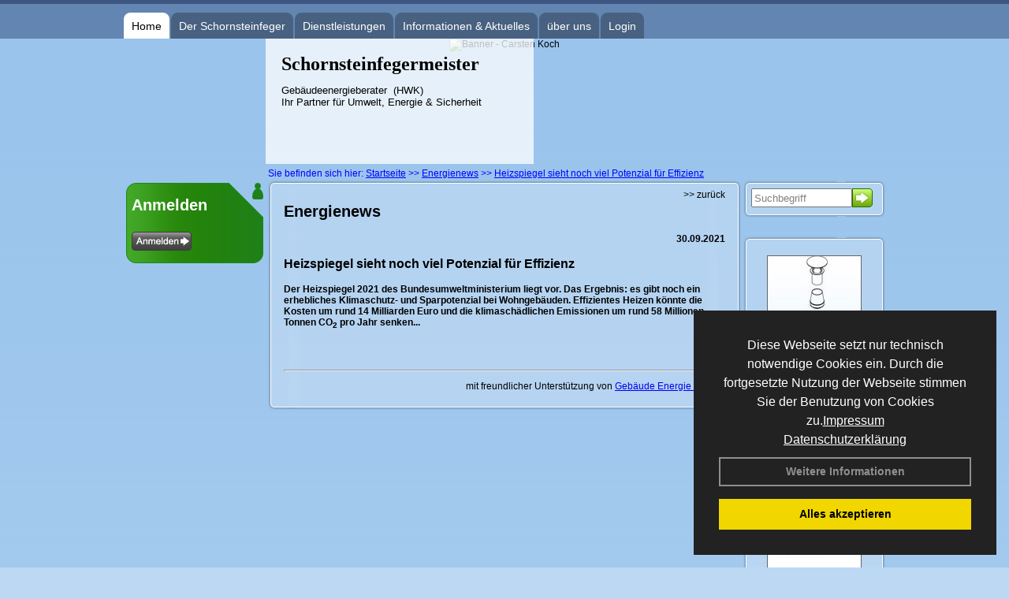

--- FILE ---
content_type: text/html; charset=utf-8
request_url: http://www.koch-schornsteinfeger.com/Energienachrichten/Heizspiegel-sieht-noch-viel-Potenzial-fuer-Effizienz.html,3668
body_size: 88285
content:

<!DOCTYPE html PUBLIC "-//W3C//DTD XHTML 1.0 Strict//EN" "http://www.w3.org/TR/xhtml1/DTD/xhtml1-strict.dtd">
<html xmlns="http://www.w3.org/1999/xhtml">
<head>
<link href="../ig_res/Default/ig_shared.css" type="text/css" rel="stylesheet" />
<link href="../ig_res/Default/ig_monthcalendar.css" type="text/css" rel="stylesheet" /><base href="http://www.koch-schornsteinfeger.com" />
<meta name="language" content="deutsch, de"  />
<link href="css/allgemein.css" type="text/css" rel="stylesheet"/>
<meta http-equiv="X-UA-Compatible" content="IE=EmulateIE9" />
<link href="css/css1.aspx?id=2121" type="text/css" rel="stylesheet"/>
<meta name="google-site-verification" content="G2Qy51Lx8BZ0uAA48fUYSC3PEgiSxYoEaSOKLQszzRI" />
<meta name="keywords" content="Carsten Koch" />
<script src="script/script.js" type="text/javascript" ></script>
<script src="highslide/highslide-full.js"  type="text/javascript"></script>
<script src="highslide/highslide.config.js"  type="text/javascript"></script>
<link href="highslide/highslide.css" type="text/css" rel="stylesheet" />
<script type='text/javascript' src='Scripts/jquery-2.1.4.min.js'></script>
<link href='css/gallery.css' rel='stylesheet' type='text/css' />
<script type='text/javascript' src='script/gallery.js' ></script>
<script type='text/javascript' src='script/ContentAssistant.js'></script>
<title>
	
 
 Heizspiegel sieht noch viel Potenzial für Effizienz
 
  - Carsten Koch
</title></head>

<body id="MasterPageBodyTag">
    <form method="post" action="http://www.koch-schornsteinfeger.com/energie_news.aspx?id_news=3668" onsubmit="javascript:return WebForm_OnSubmit();" id="form1">
<div class="aspNetHidden">
<input type="hidden" name="_TSM_HiddenField_" id="_TSM_HiddenField_" value="BxMJl2YsD-7Va5GUx1XW6vrMFpWkz3rf7xov9zs1dOo1" />
<input type="hidden" name="__EVENTTARGET" id="__EVENTTARGET" value="" />
<input type="hidden" name="__EVENTARGUMENT" id="__EVENTARGUMENT" value="" />
<input type="hidden" name="__VIEWSTATE" id="__VIEWSTATE" value="FwchXlW/sqtn67wy95pKjunDgVQ00+kPc83NmmBuAaBFd0FuNuLq6gqu+jGz5S7rfxHeT7WhbSpuytx0hj0GQo51626ZTGXup7GZDTfcmyabGRV08ooY4FZLlESxK/[base64]/biRDE4cb6+9b0M4Eyqsr3A+mu2jrtlLHQw8cmHg/9RK1jzVD4i7Ii69PPJOfG26fAaiRbCVynGEUHi0dZ+Y/Xz7knNkrwM4OGUpc+Lu1iz+R812f5q9RqmC21mKRPZULOZT+FWCpaQVLGJ6ygznJae/mbGmupyGRFzJpmgKwQKLZeZARDDvsqj4eGOjVTCiKnHNVBUi8/dBsFBZjUAgCWqcLbWj2EcZSIvQ2BxL4cSEeBYp7Pb2C7mJefUdC8tXOx2FD7pdTkdfO0gUv7ZeyKx8WzhAChwlHzbAfsYo0tLZyVrittrQUbYdWT8KE7LjwJXj1twCMraf6RcpKyU9e7K4xGTDRMWBbHfp+xfw5e2cnvvufPe/idBemmqTDngzo5VoYf/9yM5WayIl1i3aEPOZlBdwEHgXja0tvWFVvLl7uaqXgrhun8dineMGsgIEfolsl5f2hMg9LFjak02xLGDawRQmRS6/xw2gsTIUjAqqyQ12io0uVabAKjVEhVZ4pUJitSI81Axn0eh2iv+klgR5XO5zdgRGi/3Dm2vWfYRnu0LPT+exRvvza1BQC4STiY6PeIhjLFOodFl9HvdJ0sORdBBxHYXnHQA8EJU3vYn9O6vWNybRxHB559W1sr5zF7oeRsI9AIfHy0dAaiYqTrYjaH6DPTGzDm7C49kQU2ncJfg0+ycZ+K/6VIzFrfDTVCE/4APR8yra6AtxBmrNCJ7RHM/8nSu8sugGDJbUIx8OOGqEEmfWVi7raDc9wBg6V9H8Ri1Axi2/RK/+z5fqqC6hjArepLGiMMZohDectkOvhHswtdILCWzF7u0Qbz0e299BX8CXvCBMDCAHnrF6rCx8cjMhyTXY1kVcfokALCCFTX82CdETm/bm5FU62sdC3W1VYvXvDqJDWdE8mCSAh2VskdpQeHfmdCVj6FJPy67gryrFtbTiqeDjCPwBbGAdeqhRUs5bdG4nlkvR0wwnKP2QPgz/[base64]/HMRHzaVzjvZB6wyqXCvIZCphXqSWTxPutTGnYJvRs+5hxdpWW4ed+S/LGvC0u7MdKmJPis5IRgd2GSWRG3buYcW7GbXv9veG3adRzmzGOqGUyPeTpL1ZOReOLk4nce6THz5XIN/[base64]/4pgcnxeMJ8JQat79EjYvVOtq8IjwyCmi4W4afztJUf5uF1L2GLLseD0izHUnPEHMRKGPUu7PIRFSTV5RvY/CDfK95M/RRBjP0O/XVv/[base64]/GPDpK6dMLt3QhefsXvKbIdsipiLRjJYTy9/nl+59ooQsTfkpZbeFk+n/Zhh5Q4VMXHWIRHC9vl1C4m5qJ4RwK0Xsu+q/263VEepb6SBBGH5FUElJ3fOhHZmsJrqtUixL0ZCp1JhG+il3tBNeqDTUCJGp4cO/823PD5dVA03A64wuvbRfdS6FowIC4ugfD6owyHIMQza4m4ubN6xnba0He/wcI6n6pnWRo02KN+B05pYTM9Dcz47X1mNp4pd8l9IiviNlMBk0VtauMKKoA0mYGXpTgT1B3RxCjAODvt5sashqrfd6uwLpMyz0+4lEchyY8XCDH8gRAQGyTaT/5UQxqu5mFwCuv/[base64]/Jg0skslL8AVovAjlDMhx5PukHCztwscH94NJzJpKhKD9o1fCY1dT394LVCyiYEWlCm4gOj6Mp8vMJebX57g0JStW1C61WiATKwAazd3Zi6gJf/ZAOgOa9a/pKptgzba7YIjqnYA9HW0AmyMvf/9NaAf3F5m55ztHFRvm49ocoP5n7gGEZRL4767cYowSl7iQhYwO0CS9WGg2aH3V4fV1V+1N7PhK0rNL7QtgJ6dm78/ACkEHcCTtK09qvQVZdsT/[base64]/pLl4pqgNzbcsj5xLrf3zxyxLrBzErgAsmkfUPMSmzhT3YSlYuzo59k+l1vk7wPHpGSQ616SkfD5i9XiM8kNJ9CCbZE/7w7VqpAg4MG1JpyalkalMrcQ6OgKvatvXwSrSw8NcSFb/FxVVGYAdbuyOgU+qfjiPoYAkLlllINrOdp76IpPuljtXH3b2OOOGhjgvFGouP4GWUfClHA9yPhpEOUFXVGFVgs7+67qBZY7D/t3w4m3+fnrf3t7GfUzN4E6PFsmQaO+N0m7ER2HQ8e3863PUitIZewWga39VvE+LO+hC89l5hMMtwQJyhFuxAKstlfjIdE7jiQM3aEnBNSZZr7lR5Pym/r+Ny9zrQqhM3o1dit3Bf8rmbSDePOy/GS6Ky7jC8BUn6OGTRE6RVorrwDwEbB/l4fxsJnnkycJBvAmEZjaxqUEwCy58vupJHMNnDzcrgP1hFZzTt7y0VAtkQrDoVklEQzlgYUuHUpHN92DYOoVSMcdCXpTXXXlmEpKNOM3CHbaaheW4LgjUROJK/C0SpWrfNtmlpvv46jQh0YGONS/BWa9BrO7Nt2SboImQgo7/[base64]/pu1dsVBjQTqk8FfuhR8t44sMtA9PGDrBb3s8R5kEbH2E09hqC+F736f9XPNuINE0sjWgD6ITLNdknMTiM5qAae/4eauxIaMU1JUPgC2ekeba/nDIr0i+qsbfJBxROzKkBKTa0TNYAMCGk4/Aprwl2pshY6vAEbNe+uBnK8d0P9TwLHG4pt+OpjuYhuKjZQgpaS5giFYRSM/bryOtZWDxPsdeD7wf/Ce3GN0AvNuKiBQI3mis9zIFpXpPzTNniOA+j+JpIl3y5lUht0UA1TXTE87+zkRyHPr3om/g6BYzwNPSF6RWmENutUeXr8uttoKnJX1627bz8j3XbnYifCER9x9ZxifKv/HBXT6M1SdRDAwTmDK51IC+++0P34F7tVMicYmTNfnZ+y6CRNNDO5jhROgGEysTVbnV+JaQogqJEEXaH/h0LyZRsR5acEgnwkYsc1FYixWwqeE0+SJJtw+PPrH8P6lh2/admBQGy9uES/7G3dDntJDgww7ppMjQ3f0l/yqsSOVRXn7Ssx7tpyhmTkbVfcv30k/r5tSOM4ca7KsgGvVa/83meawrZwk3tizKF++Xm0in3dzJO3Yb4IP4h/JzGFjlZBKtrdIIOOVEXgb0BdkLEh7dRtoI8pcZKG1iSPkLnX8hAEngTro350tPuoBpvbGfSjP4pxqiIiR/IHa1Sbgel7dN47a04R1HNsO4qr7ZKLtAIUtg7W3vD8TFzDA/cK5LSrSKdPVu0qMuDaIn/bh6yRenVqEgxW/+dFM6fi8VrJbWM/MrQ5u42Gcgvh4Px6056YUs1IHoAJzTSq/8sJvpJTXa4s8L7sGkWA3yoPe6WkHneKH6LbEQIHbLK6cobY2Ftpxhqk0NzgIRt5XlmHIAxrxbis8BFV5afKeC8FITzm+o96vjPw4MZ0gzU/Gsxn4ZlxVZ21VCouM+wXayz/DSoHflXQ0/UsXLMRLRknSJVMAv+jwOWvS6mVxZf5hwZVwP6lhDgamX+lZtUUKnlUNPBIMo5mqcC/4gXkfSEHhlaFxAOdLBIk33nF7gwh+/HKNsDSm1yIBQHNX93G3NNjWmr1YtRakKWkFbVJwTQA114TltEIsTA17Scl3INRCv1UV6hcobMgRrWF05j77gfJW9GzyBfntFdwOxKjHzZcxJ5wlAFwPPwV9WaJJdzkH/BiZjaCJ2zAP65EsitREXuQ2+zsNDFlUiEWZjkwcNBF6rckddqCvMjMTG7w+pDMUgSg3nbWpHX51q5PIGxCvdrvxf8ntAiG149+dbtcCM3cpTkUctgz1au9dwLPXkm3sm2SBey41+rBFtHFb3tOAunJXo7HMCKpz0nE0HVja0NVCV5r9a1tPhQTk/0malwp346uHWuYkXY9iBAteyxOe5hLQ9nmsEtI76RTWZVXbiqqJpOa35J334q9k4ga7myZun2ZVKg3SoRaArd4/PeCS36aUf+OKP4FA9Gv6zjbuUMoiiIYPiZCtgDN4v4xvct8I4SaSCbQEdDcbsb30MUSdLPfYB7hH8WezIx2LNYR8ZiS55cncCQLVoO9rjz0tQS1R2zxepgo7WtiEKm/tlq3UlW+ha6mkKFz3hdrYda/FdAM9EbG5H67+pIxjzfdq9/IKneBTq4qBPVDJMEXHODT+hxdzr6Y+3RukTRBopGveozujxa+5jGXOmj1CLwib5up+CptPekY9tN8f/ptLQzO/r6NKFUvKsn5gsT8SJOWKngsiqMeNkFjyTvUeljl64Tm0cDPHV/bqRsOAaVL3XbxOrwWIp12nP3eiT4JtTOjuIiS27ruJ06L0Pt5h4CUuV+CMPvoU126eOrRb2b0jL6uOrqEbg7B98VcukpOdHX21MTzzeu6o4/JtrEina3ZTyR51a9nrjSl7DssdH0cI8yONN6D14GeErwx3Ilw8niEkTBbAgY7nuAtXIgF/sh3VECew7JfHJycREXCkKXJElDr1dCUs7vQm2YO5bngd4H4VKcJcXUkFMSNWRf48/lUjyaHBgX264W4mujY76DVgvKbfTev/PPYx/OarbaQtYwI5qbhrTIrht3dqqQcEsiDFWYnpmYvAUDVO6fDi/XfxGQYaLoftmTqrAup4dwQoLPtyO8o5/Qb0buIRomYB0/OxAph//o8/yrGLWC9VyRhmod1B9dq/pvkElOlkz9t5YFNoTKtsJJ8rH1Ym3MeVhZV5TIwOcEDkNmZGEAyJOe9yxseoZPYzv82h03TMhyrnUf15hAUaxGFsACPLbQl+6bhRnmi4RPDKToAP3uYxwl/i8r7ziAYu+dS6DfwujkCCSLmrcE78Fytg/5w2h+ywEmvZtBEXncLELZYrg5DHdvPDV6FHt7rAlt2AORPSZZfElApT+CzFzKaFULlqA1U+bYBeBeZXiBY/HMVFECi7enY0dujplCFiVe6qkqq4UN7gKEhWBSE4SuE3IEFsPQqcxsf8iqIpFiRshrqIUrIhXhktGNBTKCldQndlMxoMiX7EJEAYSO6oxXwm0CiDWnCIvEU5l3sWyfjj1/oMa8BqXQ9/Y6UcJhROvRvehqx+T8k83AKzylIQ9/0/ZHeQdU6DkmFR9AHELXwfbGn8s1vP7wIYsgH8aj07fFqgxDZif9jXfI+ScdXZU0RDh8fMlgkHqSwAJVHdP9kX9ICk5ILrrps1kFp1hKFspZgwljh3cRb+rouZO/Tb2Y7Zxv3OnDpjUJvYOylilftpAPXtBMcBuz/XPu7gSaMGxELG0M1K1wIjiW8Z0oaxJuPggFEd/I4HGDbhKJ1NOvKXNOoYYQf8Vpf+G8xxxr5LOEDjPqgyT5qD4DzsnjJ+DQQK5ixMubZCSfWTIwN7uoHjQgvftXmR7RPTYBHfQGMug+9yT/KA/nvhyy+FbfySorcy+jHzc0nrEeFSPM4VJwFGuZ9rYBbDatBX566o07fAwOd0u2fcvT/eY7C0jGYbmyYedhwxo6CKpxiJtcD76o/poVzUuj/+nRgHGEPm8GX0pVbDYfuN+ECuU3kMoFFxJ05VUk874i6qDCF5UNsUVjeNa8dm5HqXNZsh/FpxvoSdOEnRPnGC/N8+CQPvsVGzerAjSCiBk5YxyMvGPOvigIWZQPijEi4iviE9JYCt0N26lfiutmaNGYkEAEutmE/PYjUnDgddJnH0C2/4o1LRQJg6Z58vOsKF6thU1d8ZlW2Zm7Xh+Gk60W/Dt/9FonuxyEJpcj5UUwpOhTvONENh0ahJ2T9Pb9Q1eiNYYRG6Gg00oFThvP+QBPvCGkcdrXaFAeYi05Bv6ci49unv9SMMWZcgsHuWRIOyCPdbEHuC6dt8av+FUs+2bpXysHk75Bm+3qKmbhZME2uGOUmq/xKe4B33zAglYFuQj9jAiWest9vWRBaKJ8UQ5pv/g7ZBUbCwtDwU4J0UVtY8B40OxnVq6qB6SD8p79zQmY7CckiNmlgwP8yaEe6Wp5BgH7y5++G/Wo0Tt9KbKR0Tl8uc2/9ZW7cIrZ9SBFrKAFjPobR1m53lFbVHdDL6jocf92kOQl/qh6K4e13+MTJqZ9V5EFlSgMy0t5Pj5pMTE4nqMuB0R70L07aefcPSj51F4PdyX41CQkHIiXXkQiVGOUIm4RgSvTwSw4LLdaAVo9OipOGaMxLotkh47b6JKcy6OQejSfss+lAgD8iEWDHIuaIRC44D4WYu/nV89bXcdERwhho7Sjk1LNgsAOZaM8vXoVDzg5ZPp4cr212dZ7JjRFadDY4xjoVAfljdCmidS1mbUiLteiYfRv303ylexQk9Zvw7FgKEQiNNw/tzYTltH2S70xlNUyI3Jj0FJWsoHGB6+neRRFLCcoGSWNNarOrAo+qBjbp349DY6RMDiFoUT7UvtsG/oA5Esj8PA/q5zs0x3ljjmNvbHUrWcoRpBNIH5sdyVvH0lw8s+mdA31tdz7x3DMw6wPT5iTGjA0LzE5f2ZZUdfdhjBbmZa0f6XIG2f4vq/9Owj6RJ5IC8WX8chmrtxXYqDdYFO3bg4bQtbmrq8p+Ut8y9mt5fgwjSEfdPKSogCBJwzueed82sXcGhovfDFJKml4lPXR8/u4JGldOxCkdb2xhPEsuqtO3ZQY4D+E2PeUuYTDxpjGstgWGh+cDKN57yXoWcdcNJNDQTtcJr5OhiLn5SSUqjDZ/z0iO1GDAPqiExke2UBJE/Ow7asOPr5bBb0tE27E+PaTNVYscGg+igGWdxeucoCbPP65e8GfC9rDl4SMed2dJ55pitb6RQZ7mrhGGi0UFjpk8BK+Q4oAV3Y9k4u/200O/lJfjapkWtKergwwEC0G9Rbhb3SOmkOg/[base64]/8k9CC9KsNYXz7spC4nOA/EHCNiEK0QV8j5Q23TNoweqKIKGKtTXPTcLAzZ3u0b6svLKvGRKdFhg4nwLZQ6nMJskwvQ7W3hsuVC5+N+sTYZbVzcdBIQ50Zt57VGFJSs2a0l8N64lFaEY+JG/pRcltn//VtB1gfwvCkE43If69/cwnm8UIrJ5HPLVcdKUCkTLm8cWzwSOOGOFtjn5MKJ0wz84eeqb19zOOcwdVoqEcXdpCe1A9VcLntYZcQPY+aSdX/+KwZUu3zeqzI6ZoRxlfUnKSHu7Le3sLhe8PzTjuqyiaGWcFiiNtyeldgcrNbqQMiys1bGTGq/WVcvzfj0xWcYaxPlureE69yE69v0A8Air0Pk3M2c2eDPMS5GI1iZq3G5aM7d2kfqpP0pZ1GwuW6id+eFNChW6vwB1M75uJMWTCe05EIyIpXmTcANYJFhZNnFQj2dip/PqO5Zhocc7sPmhDmsRlyW8bKLSE28yIoTTOy6V54B62LYRe9tjIajwvrpf980C4waveJsfIGxJp3MuCXl+DX3IPPlzA1X52xkyje6JZoc5cLw/Ui/r70k06DgTiSkq020iXCxlfOBsrkBwwdPnZEsxL30+W3MMEBUnS+5m2eD0/Lca0aBbRh3fDvouN/Sc/aZGnb1S3gYNTDZooIxFyJfjLWDv+1EYOrF0ekqbQUh+u2H4E/vyMCd/5C2yGVwH3rhv8AUmxcl0uQD7BJCx6vArM5kDsce4IEW0vyfi+Wr5xX/[base64]/5shGds/Hy16YmmVaUdfCLWUGQephl3JW9/wpnzUtLHZ/RGULnRVK05bneJCAS7JqRyqSh7V2IDaBc7lRJ0MdFQKjUPqhrPvSUIy3ATzQsQ/D3G6sDJ2J6ETDW6PNbHP8zHH6RofvpFWk75JDYUm7TVZFUX2rEk1A6vRMsUnd6+3kIrJjcH2BErxQzPWEzKl2LlKYLMZMz4UF27Ynp2KURWm8TXt0OUYOQHRsPFTBewSFGerBE+LSOziuC3gD17+rsM1/lOrhlCAe3nO32yxVGQVhHaXi4inM44e6poZK084nMN+GLOXz3ZFApN+d/t4h3wMUyW4eoryfGCZJKQmrrEuO2m3VJZTGsn2EKABYNIPRYN8yAeTtQlvNPhmOYOtlC30KjUXSplOBwobAHJLA4+OkDEu3man2fYM3apkgijBvUoOHffx5VpnGQdw5g4g2Ed/7gwYAb3XYKfon/wLMbjbPSeaQ0rhJFkjIQuoizYapZf6g/CEljZkL2jTOzXp1iY3hv+yu2FopxMnEeiAQ1+GVbq+1b73f8WHrULw5TOrnt+8MMteSlYhrEcNvuzicyYB5o/[base64]/8njbmg0gQDXchcvUV9sNOJJkbiEjn3DDtbo2852i1SnoRwo/eoWZ9izXbUp9hPiCzxCV0dCuFR3d1C/W84jp6U2EaypKXZ/dHPMqTNqA5M9GkSXmnQsyuPizwlB58J0MowYdsYUpoBhzlCDDsj+lshpq9/2sSOnVM832dfhd4JBqE1Yd8px+I6GwEHrlTSHOe9bWPgf7lrphrOregCk5ZzkTu2lrXHDWgIK2Y3iaCdRghMHgRoj41Hfpx9U5oOeblvO0RHMs8hp4AA9PbF3V9TXJ78T9F0fbkNibF7cZmHTAxmymVs2ZCyLtno5Q2mAJyvxuX6/HO9SxCme6QDi9fQZGAyEJSiPsg7Eo9lxxXrj4Hp+AUwAuQI1a97Khl2jl7Mni+++cascMGuhOqZ5NzOXa2AvVeJQkztu9GZezQE2Jha9+jgct9tk9CNgTSA4V29Jqw8Q/G0/fiQ5DChoJ/THaZKznuu30JfhxgXIrBe4/ekDiSXzMnqlpeVOCgTnpd/N12cYbg+7UyJRd78cpsc52QJgwd8Va2ZVsF16nlv5cQQMN3nEXXGc/RyBOY3GOE2ZI/sXKuMZcncfb+j+zC2PCtQEuq7oZ5QeXjQ83KTOwGPhOIPLRrlxknJu5FE5QY2ITJrHg5EB1Q3cPxWxr0EMKeUtc5qeWmU4ffHIZh3CbcJTVMp5Y1Q+Kh69beI9mCexQGzYIK/a0EHKYxNVSk6p0NqWSWvqlpxRwiB8N9DQKo0XrYXR3cVOB2lBPmH1zblNgCItWY+EIRyc8Ba0urfle++Xpcihg+SDenLcNYYC9rlWwGenAyG/[base64]/QMFB4IKuSNK0SYNea3oFb5BhtcU8t1cTnNrFt+b85H7ULb7/Tjm02LvQ2tV2Gk0DXiy9S+U8Q4zujaXud5HnJhdE1l1V7ROCvkgKSGOBDADoxz76YQyAxJirp++qv/ROMGGEbDt5/QruQDeKuoqZcbCXFIXNDufZXt8JYhl0V5mtmJ0avcUVka3sFBrEat9QJhJ6rArplQpHh5Y4AD63J1KnWw47wveCqpNtlo+J+5p2vYUNw6Io8S06QmV8Llp8rhc5eYH9GHJR/R6cCIGJWbZ1xK2Yf3f6Iqu8DODRNB97E07jRFG9y7BZtPt/QpA6y5RoLTO5QULoSjjkrQahcMGwGC4yntZzaZoVIO7ghwvYCnro7a1cli37eAN+WvZka3dJfNIO6AfsKGzcMO+46E48it/cKwWcdgXYuOQvAn2DF5ERShbZmi4KCTOl234+dUapAG6yVHgxF953ov1gq80Y8M+BOZYLFS3r1V2i3a4QQ5OEQunCy8kBKPG6KBnA3CfjInwZ70psN6z2RBJC7fpLQgcQ/IBlo9P09aNE/62kHEU36KHrlhtNQYwMoaOYFNWCA/+hZeP8t7DtjxERUNWyeqWKUlHbCKjS7ysKegnqcz+1PNo3vdXrH6IbeT9zwBjWIWXpaD1hFa1EuQ27cSK8eZCAvUD9oOMUlpdj9Ff1GvsCVsQpsoKAneT2UsER1V1z4UFNCKjGqH2fNoJlEhw8e+t1ekRf1FQSG35w8m9Iq8M7Ls8XDiWtg9VRI0Qir3/uOTTjHkkIxM2dt/Yb01p9BQxEkOmwOxbGBlB7P7bwkdzW5PwLwoextWz7MESv7uRu1zzAdZrJjXbQlleTTAybp/3WsptCXP/tOvE9NmUIuSFpBbNC8Zw2Fg1P5MK3oL9lMptC833FRfbD+byHIMtmvdV6xHq+/6UeiuXeXIwx+EDtJQw5OnjrDYWCqXn7kUYGi+fJeNayWY69S1qmdWx4Qa69bvcDoXVYn2w+16jKbksK/jQimmBd+Dem/B8bDAaFa96ZDsZ+O9g1tygDPVtjWZ7r93JgciJwPLwW2v98jekhZSj8mTGEuUuqdKgWoIvbMAT8GTRd3kxoqD9hs470F5h48btqxeAkLtGXvuJ+b6cp6obKjUtSgWWdqU78lMvunwPtWvGoFcbPWQGxKFWBsiTQlcxDusSDxlqCfqSwLzX23iDV3s9Yfg4h9u0hUtt/ZpNi1iFfK2Pjsbj7u2aWlkLou+AmZfNTzUaf48HS/cJ38M7CoHNZiPGQ9wdVg6Qp8/nGz7W52yqv4AgnweXrGFKMa98of1xwyXFKQefDht2/YpnLLpzhYsik1fo0pVuToCEUHe5SOQsKd7P6cRxPovv/bT8ignDA22UHXlHW1/bptPnYVAoK5y2SRNrHX0AjxlOH/RHrG1B/QZ8xYmh4fFxNqrsHem5O68ZPJjYMB1DT6YM8qRsYs8LD36HwQ6X8/DuKztcjkBrNUTVI7o7+kzIqKrQSbX12KlUpE0zeFuoUR97POK6wQlnSQVx8L65Najc6vZXKrKPscqJRwcxKTUlgLi2CZ3YMDn0VLVZmUy0BSrIQjI6m3vCjHd31cAKaxQ+UW+yHNqJaQlrzG72+XRPVpmfxNFgE0a3fxl7d0QINvt47/gHY+augUa5TRRBf0uSNOKplS3AOCWfw76nc3sqNncR0730Sd/JZ7rrWY8O03tWGkmAJXg096DxHPRI0Hz9BusH25yljG76cogMR4DxWTLJxW03lBFDYfyy03ljYRgLVWpf27I4tG1E/YhaffpiV97AM7k+7JLNQ3v0aZUb0tykUncuNtkJpBhbM9NkS/RCJ7DTnDZ8HqLQfosQNUFXVfKcOK0w3ULuCoI62QFVKOujMHWGI9XNpCyoEg7TV33+EpxyE9eGO8sruZaCrTHmawY+XAYE63zwKRoXkmXEBPK/Xi+52ws+TRNpqknzE+UiZxOr2qmxiGvyxddbovyyGI6YFxsLuJWCUL9+VwRsO+wmNZxsaQb+KbZuQP4b7YR1FaGOvDG2IERqb/lVAyr80/LtgTVECG/rJs9L5cw+UARI0baSxicEQzg1B8OD6ds6BC7mQvvZmdZbrgvtJaD+68zBr/rw4rTaxV4nlZew0DWhW4+2a/MxxpMp0b6vcSX6RmK2lxnsilJVEJLAJcR1Yi5Dc0uG/Gs0FFWZtC/77qk+mlA0EXvnHORTLTt9YdBOwa1k/QLipOzmlzvFcV4TxE6YlnR5/7LmIEk73aBuSTFuDwYjCSufwsG+sYLSXC5NK8W6q9fmuxYpHIYAcQOlWvFwwmjUPC45/gYm4iWdPiDiEVfyEK39KRhgSeWAzrsLFDX3icHAC+YxciXiLJJQG0p/HAQscWrKRcXMgAZ/w/sbysMSE3li3fqSv8blB5TxXmCyw7FTee9HlEZnzHCMmCFmCs4cJAdL/u51TIL98N+KILtjx/g2mookpuuzN8MeCYe4YYHKEM14QeE/kWbISvGLhiBz4AmI3epWk8OtsB1aCoELk+qlyYXmpbpN0s2Xh8LOdYmZ5VPRobwIFD+Vex+XIPV9PiQ9asc5Jgtyzct346Yr+PJiiIGWj/t5sBfD3tsuD0IWIQddDLXJg4EhUJb1kHz8NAk4kUjVgaOFEDW2tHpkqvzD4HKzhPqD47SWCwe4YEeElmNq2Y8FI4DMn5WOyFzP9wyncZiJyBubP5S89//ruZF2Ze9m8KZNQB8WOX6p5+XlqdonqDpOxJl4sshtB1oBuBB1c3w0WxKvkwLPAp+zaYMC1FPxHJVOeGgAF25fqQJIp0JRC9AM86KP0a5EL95AEZ5POYlr5wXFW1DSzXq/Ew+UuVstA86ptmXETgdj/J1v3KXXMgCYcuZYgLPuKsdyxD2EDn6tPzINnTpH872TBfzwn6vBHI41iM4HMsnDQflzFAVcmHiFdNwY9GmvamG0p3ugTImGr9MT8ir6QgaoFm62kQUYFlRYkY6vGrkkZsT+oSRCpu/x50fIahfe34mVS7iwTOM6LQWhtKQtI/jWPAQZ7K38+xAA6ZlZ/XZho+zeRyjZEvNOviLLn8o8640PufhUMb+ByNuOeVfNmqqblmLGYWlRQzCvtghkBSS/8vXeVIVE1/P0v5r7KCeTARqs3JT6v+kdQUOm325VRHs1J23P9G+f0PNtiT73JJHLV+SYvTwhu3yPVZKtvyHrDspU+LmKQOAhf7r1dmHobxYp5NL3i+ZVl6vmokQB3l8/mHTUTFMHlYQoLmR2G8iEqCWV7q7GUjDforJ13ZqjBJbI5IIpfYj/pfhcSSnXr70J5zd29I2AQzFqnK3WNh26hoMO95nf/MWygN6EE5ZjCdBQmvbz/z2NMinfY7kRTDkyQYK9hV+JlomYC78/X8axc43eyzOxyF1a7ZZmUwwO8INWb6V4Rk6/mnvqi2HOozVtdkA598DWpMcWFACrJzbZYTXTtdf6ZhTKXcH0koftgr2v4Id0yuoKW6z4YBgQvuyANeXV6fFVx/0Rx9864uxnLIGt5Kmkz8ch6XJ0gm6m37XRfFgrU9ZsPM4ysO1EpQGTQT9xmmJrTyrMkshd03mUUH96xgCpe+4gBni0iW2IoCl1SX0c96JR8vYGRV/[base64]/777PBYHNqpEm3KAuUZUC39SCa8geObk8hRyN0duBuuJqJ6WbWm4Fy2cZt5kRPKJBY1Zbz8uBcklmMuHal/xwtjQRQ1hUdd9owQ2k2UK5WzkZjQi8zfY1QW7N9bvNaVG76rGedws6fZNoiZLMsvAFrgDkE7jJKInjfu0SLB1CwpOebV/wLJHqECJuYp3FpIAvyDl0rgCbyWA59K2KWHVPUq1vrTA2qYtZxrY4ja43rcqd9P2wNGPqcffgmsa5SzY8pc/5k1od36hCBGW752OWOK728K6QKrB5cjLRO9ddwmgQF641RiXKb89qn5BfClbw3BYcOmMHXr41976WIGJPcuYXLAUSGO7Z6qCnEZSbo6mwUhco9BNsnZ+nC7i4+sYugiiqmX9ske6bqFrOfnIcZlenoGizhWumtVK+RnaKKl6/1pXhJi1cMvUHO3vv/RTEDyKWcQTzqGjHe7SAYBatzgyN4P1hX7VO34jF9XNXpOfLeES5RA6XhF/uCC9HuxboaTPhyhRjctUyd3sw2AfN1igQ/h+v/Nmpc0J4bMPbWd7g7Gg3eP8ZUtEJS+xpAgp2z3rbu46Bryw0fl+i4eDbGU9bkcvKeRdH+7iUDPh5iv0XxBYnalBO3JGfyacpqiJQYQ4u/Z/KhE5Qh0l6kbAW63eax9b+TD8BUMHM6Cd9ojzK5fyA2YeQ4I3WG59iQIrUjDnvAiA0DRAS5Y7c/b9ulUs2RdZxm8LX2lNKsclf9sXbHktZ0pudDLBjNeNuNRNe6KJ3Tao/4pgQFnqF5PaQvniMkIYMXpxI6V4i5WRveIJNrUcKai54ELs4/eb8pUPaB+Z6MIg7n+gmahAmwGEiZl+HTl9UxgdYEy9rrz2XUhHwuA+N1ODWBfGH7K/NrI3ha7lLoyF9VETVL2CWVSw2qy+02AUbkjP54iHXw7T4oGPyHA8mJWOet98A9qEi5WhautsVde5bJL0tocu/WaMbkO3A5BbvlcvGQQ6ZjXjEtbIjTOx9U56ZhOp2cPf4Og0vAv4Ibzjm8wVfSR+pmpIadqu3TXx4xUsqkAsIUcjeX6ZQ3b7X6ccadRSHwuESv1YPTDK4jmPwXrnp64CjKX58bAVhm28Zh2KF4Iy3doOFtn1AvBFF/2Jv5TCVRlhEzTkONjBkk8nRVqZvrwzKtlhbYc/sx5FKy4DvTm0aGi+MlWLWJ3I9iXuNprypm0r0Ziu/uUwjNX7406rJZyTsRG+0sK3ig0PUWZgP0pCY17ZEgDfHUhJLj0PdTscjbLtDQ5e62LcJXLN/dW5Tp7sHBe0ZF29B2GUWqLkYNNX4Wnln95Zg/[base64]/8II0IKxel5nPaUOX4onWFe2lqhHfuoMdqbMAOC+ROyOMP7y+g6DwLDuZgTHkucy+s1tKWNLjXZafJQNLRjgsAfM3HIqo9fF/9mxz7PS9XHLFxvLyLARpChAbkMHgocT2UzMANgYTq2eiG30/AP86jeCofSDaLMxlR+sPnozm92fwXZqp4qaBAkz7PfUPktF/Dp4BGQUlhRjVEl2Jt0TVxaIMIS2Ck3f96I/hVvIZDgKRe/Vbn/H0UHXymDb075s+HyqpSh72CWiSZGyWIgfg0BBXWBO+6XMckO0+XIkx6+4fiERQhDJyGss7KWwqPMY3OVi3w7rDz630gPALL4mvcL8RKoX7czVysTlYmoDXSvYYpYEiu5p9qx3w7RqW9Mc2xD9Fn2wYcyQ128/fPMMJ66rjOjNOLii4BiWiHOIyVM7mUsX5GmGL/[base64]/Wwla5dVBr8P+5Ppo8Kn7bTJnXN+iDIhsdF36pGTVOOcnUU4nZ+5aPoKLHckaSPuxv0uGHMT8TeZkKxQkjpIn9wgzL+OPXPnwT3jfPXUOGUzM+rE6GkfQ0lxJZdHFUQBJUpDTuEmApgntddnQX+ycO/0xPSfnmxNQJV7Sv4DBsfpVzyC77GQ20BE2Il0zF/yvq1TXEWV52raBLKDVWFfXQihGVbqR0V0jC46kvjqReJiI9B+N689YXg2U/8ixcnUut0mlE+jdP7+kY7EdJVlI5Okd8QdVLtFDJEig4qbvJqo2D2g/YlhwoVAy7HA9FimkSYGkndQpLrSoTj5U6+GFQHZ/ELOx6F/[base64]/b/z+wD9PRNrRusireJDXhMlNMwOCAcPwSL+J8G8YGc1uNEE+6ExPFu03CQj9334CykHBNzsyAPX7HaviRGgOU1a+CzrMJQXVtDzkEB0A0Zns+dejoKd0WELYd9xVl9xxT8gJMkYNhGIdnmDmb2RhQRYVLFK2zj+KRvzmWMbjrbgJnyZwOB3FiSsElU5GXzSZ/aE6VxUD6MD5KOvepmfnW8Mxq57sKdgsw/7kaqlMveRZT5/XlOwPFpycq3YKeVDeG/fv0hSXSv+N9zkMR06O++Qi4UmBdZuowreeXsQx2FcZZeOZ5vMwmX02QRNgMAC04vcdxn051KhC2TMAaBO8+xCWfWGUKXmNerZ2xNdU3PNMX7BCZWKQ6Gbk+vmLHmS8zvZ2bFNXws6ebym2xevHigjzRMPubKF6BGCwZQxJkkXtHaH1kO4j0gDgc9QNue/DyEmhxGWf1iQ5d9Nowg4F9njwb1B93A0pJBNCC1eDzwGYojhkXQRPT+X05bhEs45KMQiKS4ElYUMVy7Qq5jU05fwGDbEcQ5ZXTdZw/sdwk49MihraKXpbqPtiVEfM8URsQvZ7PTO3HHZFSel/P45iZP6R0iI3zn/jGfRiAIb4Sgb8loH36P2dnjjEqCY0occpvfCyie4G9dizFwtW9K/BJ7OgCavXPIi5AKyz/zzT9v7bg3Tfqd/tx5mSYoUGMNj9S501ddk1+vMQc3N7XpdpaCBknqCrbMgOWHPvW1lWfpCtOSLNcY1ZLxAtMquuSjpn9jQYeI0uytjGx9eWrjUOnYTsYYi2VHY2UjBJc1PpABqHU4710+NQvFy2gjm6+s4T0IM0AUns/plbHskjam+jlFYN8Oc+17xp0U2oMvMQh1C5ARxuSMQfTcaWk6CePUAeAHANhajYboyKCKALNF3E3oiLypbYwpJv+ksLQ9CV2vJ+bEzOihi7D0B798ZQKWBUUPSmtQx7a4vKSIb+3Y0hj7slyfwW/nKxTecqpI/2tW4Er/ey6DadGNaL4t6K3Y7AijBYYzPb0ENbYll1z5DPdUGyVbYmCgE5HB9u53EEq/qebtRpkoXTRHvJ5VSvGScDU7fbTLTuHTQXToqqsicuZYpH8pq5uGc8r5TgTc/FOvjUAViPjENwc/aPiD4207apE+7VPsdlK+J/eD/qaFqItdpBe64gsIH3n05PNvV5Ha4IMepQ19FOx/gtgqFuxE02KM/Rcarrvaeb4c585J36Mulo+EhQaDRMa04Zy2bsyoE4HoWe8tqoFyGv8FXo1tfc9wz6A74C5qXIqBfLJO48w6B4xGkHHWUSoHH+Y4NY+JK/Lz+yDbqokGire6jZOG/tMdnjhj2FFec8K2THJUSa1TY5Woo4LeqPOHsQiefnQknHkgbDCy0T4w0UHOb5NPAlw2m2djjkg14s0xL0a9NGdXhJP/[base64]/[base64]/gCcLVBT5h0DODQ233DvYdtCg+8IajNVMFi14HOKZYyC8LlXQOJfdeLboGN3SgenBVVlV45rlWDwDWYs+4UzQPsLEV3pAUJCnxiJ9eIltrlc4eRhn1Ih9skNZjCFZshxG/UGVURRRQjx6DknUVip0c5SyV8hJLpwGaKaEjcqen0uiatyuldsIpkAUqdkWlSrGtkK7BlkGGp5ZfY0MmTRpF6jah6EpNFH74wHqpNmQeqbf8uFdAPN7sm7bPWAZ/qRkVwdFVj78IPFgpurOhNV1briK49Nht2Xihi2Ibw4E1LNGS3TElLc5Le+eZpR1gXxEaxE/PmeCafbYcCKO3zJoBSe1qF3g1UJ2xsrj2/I3RCGaiMug1qO0MslOnFrznQYTIZEn2yuN0N6O7mcw6n2mmhoRls4bzYL1QYUr3ZEC1i32i6MdWqVEBG9OioHQCitO3Ctt8TSo5I56JtGme5ZA8gBVjp3ZxrCmOy+W6/81wpQsiWdqHuD101ZEN6puVWboKnrfgLmJ5weZyqhXV/jD1is+WBdspoSF/PKFeB748asuB3G59itF2bHJBMnY2SqOx6DIjrYxT4zfxpjYhW6EvtJylJqWl1PN1s8iI/9258Y+TfuJq3dJdFbfC646OWDR5Gy4gbfp9KJM+cL09P+tbq9aYifwwLMKfov4JCUSmuQQkjF5Si47mkcXJYTRJ/kumqYYq1xB+JQbVtbzzf5jNiQ5mfvLU+tfwq0PiF7T9Oi5MRLyXRoMhl9D0fBTLuKyxHMPoL4yWIlh/5BZs/IAF9RhLaim1lD7Px0P0dhtmtmZRNVcjogEHG+pF9I/7Gh7d7I/Bquj6EWl1yotXUA2E13FnJjAPBZj2kiA88hxVDd820txAzU08UZOBu/ESvmo6nWk7P1QA9WJ/7TH2pxDFGizlgLO9MtBAJvM36qzyKjcBBi+spv3J9ZYYZb2it8BplP2kOfl/mmxbanHCdKb+31NRpegP4aQ9VLa13ifwd4hS0oDGy6G5S0DzDUtiQqA1wxo0y08lff29uWAVm6m+6YMa/K1TIuN2eeywDY0JK8J5/SyMEcX/FNtFN4iSIXkgOtboZB9gQS5mtzEmbRx6H2ZdJemQUe9GOQgwxfQL8KCVlJlrPz3gNnyVZODSY8hhO7kF72Nt3YFOD1hjd/[base64]/RRrbxq2BwyNuik7uJn5lQQPzC1fyM/JRoY/RRLklt6xtHmlvGSqIxLfrUBbJHiQS9+9M8XzE8haU/XoGThdhJQx8HkvQxlKwWKgsnT09JQhodKVvehmVWoVeFzPo48hTXWXNcA7rPSeFMjkxQi+OOShNJQB9UZp4C7+mZE6sMnc0SRL0CCot7+VY7ar0+AkY9QOKGzxXIKDuyCbWBorj/ueYB0McuwZpVgvQ/la06aRY54GsxpJtESnq7m+lp06NmNIabM3XmiR1w1AHZNnmulWpbFoZ/Qd4hpigHVnr5x6QN7IMJLC1yz0jb0wQbjjDHPBJ7Pu33FhIYax2HOgcV2WawgVuHb2Iru3yE6f/qsShBN5LJXTuI/5KlHXtu2t+7SbXBxBC7Jsf+yfl9SuIMN/yhCMg8GdWhW2VISOBttmrEZ9C2c/oRcF2AG6Rc9V+xS6rbFFBBy1dpcge0t7olcqcAqsK2zwvJ5ozmTlTTbIKdxIo0QZeuvLvNbeOThtv6Vusf5GBaD1r5ZKYoACfmHacAb/76NqtfGocNGL/QWFo0cG+GO3GjeX6Lm8wkqoCmHX3pYqUuUKgqnErVaE+cYpnZsCmBy96duFPHTvDSQtvR2iy+lNG5w7czWlK0Nb4Nfzh8JqFYGma2oY5utrcP0n3EZViWF3qWTqCg123yjSWhOB6aKeVwqgS7oMqPZQDEKguXJzYrk5V8q1d4oH2O4K1hBSbvN0s7O/6nd3tvws7XBfX5dicgFkFHLsRoxDrt8NOYhTo22cAf4/jxyt7DsilI2AIUEDCEY00TDpNlLoeeNObnqFRvNAYX/WDvAuJbigZCY79mupVjO25K6Qgn/EAkYTzxrJEmFgtEFLGga4Ibhcnu8XgI4TQFNIKH4WnfB9LDmoW8A0UMiQjMaW2h3T/Xxuh35dmSgrt87vjTA2uSdqrypPtZHXCe3E/ysjrCQNykO83AQ/5w3IHVlpzCvP9/HrTX679ic+d8ZtZ/xxNPvteLGm/EjxN3K5Y3/e3zUgEW3HQI179dK2JTALuc3JX/BoYCWuTFGSwS4xJrIO67wK12bIj+s81+EA5XUvjDxA9pRnPRaHiWcDjazguwyhNA6iNNtpQzxdnK9LhJOOaHgMzw9XG0HxPqmxirfXZde9ogvQtnlZezQhZQ+nasBEP6EUMUV7y3cGghIyoRbNBNc6vzwLImcKlLbOxiPWJ3CQa3z2hQR8jKUeg982NX7OMlt0hi/[base64]/pVWR4fBsrUM0LJYiIZ2QA+0Aq+gdCWTF9Ra7oWO0gN7YsW6OQ31iL36Khgg8HF+Sea8kEQnIb/tR0715a7iF4H2Zt8q0MJPE3DSeuhgU0FosaZBBV7kQHrqc+XX/T1bK1OZ2kMaMkxlTqDhO2Ms1z+hxYItFbuNxfXiBPYREaSobk21C/[base64]/dsSpyP/qR7w/6XO/jJPBQCEgot8L9p3Qen1v5A0VArl1S5OlhA7t+WloVQJTysqZTJ1MX1rNZq4w1evCo2zi+JJHp4xIm7dHZqluu0S66wdJLMPM52lbMaB3lAvLPfK/5bQVs8W2//Ze+WGaLp6K41s7mQq2MI6AkhyI0N5Ow4/0jfz8J1m2LH2hmHQZG+NqNoLvOb+3jl1PSkwF0PMOJ00Yb1AFiLtEeJpzJ7mJGWD7sLmpJ6u5/IIsgcce+fo2rIboNalaXMc1nAzKgeMkN5cik0DqMt7fSZ+uf4CUV+FadvHqDVyb4tdcIXJanB4LGi/AIhBmO13+4CCuBnq3y3qb3+UCZlw5ioHuJXaxibojKnJzrmsNm9J9cp47ChhrNBXFhFxLt8Rz/Ie8vILpzZz7eTTGubjw5v63Baw/LLyvqDffiGWJsmxeR3oTjo8GMwIUENUh9vAZXSHL5lzjXCeVB4a07hjeIk8Znj0tZFbZBw2yJibSstWELMCswcyzzSUzb2+IqQ/nOf7IfzVOAdYKtMxiCq4YSHSylmCFBBENivqqsdc6rh5FD+63B9KimKzZk+N3tthO7bT35t4OsBKC/5qvV0hBXo6UMg4BQRDcSPfAGaKYjRE2Jwbp1CIQqh2FktrIy7ArGFNO64nOwTSgnlSo8Fjz24cT6C2+oeUbWtFgvubNeI9I9KgA1+/sSwKFMd2EnLwJZ6d0MoSqxTUy1DyLNghLDG152JFhvhh/[base64]/lwhQErozfVy3qUDjjyh9vz7Oi/rssodlZIpJp776YSCHWmx4AVdnTl2zm6rDomCKeBOFIKBUCzgHgD3OUcbAvjqcqJR4AjVY3UhMuLRNgh7yz1tZ8V8mRBNM+Kv4ib7Yb/FhvIZUYi0dO5mFqT8s94RM4S+0kan8ehykayToaMSxn0jnRVXXVJAvXmjbQ/mKH391ktuo7JqhB7fAuVWzKtJg29ieIsJ6nAltXtZaVGtmpDZVEbF/+Esl6g6/fvUE5/QqqUOS9NQ4o2pQWys6iUESIeH6g2e7JmdBgug0TriEXGiMoaq/OT3UkOaGY2YFKDMCPTS+PQh+kGVnaZLMSzRoTRx+juZBGEEaMo1aMXbF/Ft2i8Ja9iRnTp3iVS77OAGNGsDJHE67wMLUmBuAJdwnkeJsTTo2+VVZSEeyOpmXTDbXGgGyJWMXQPuIXtwmyfbkR8aTJQ7Jr4xTxtIrvRAUIeruvFyhWGKRi3bCi4wrZHfNZbataq/Q7ke8b9Qw8fVFnOArjm5RZwiNJd5qv88cgSkpkXtKEuXLacJ/4DJ6opKc6sGCmHUxdMcThw4fHUQOkPr/uUAUqZUdd2bj5QRcGuOZK2OZnpu8RDfC21ASCbkmrIbyJrU8TZTY90M4fkpTUY4fzvGLPz0YNXuXqbSjJozxUoCHasm6TykIlLldr/vemA/lPjgWpW421eyaem13PQZk5bqFdM/6QF6KWmrAo+vS++yUDHD7e6BYzsUsw0MxpMjHE4sH+XU5w1NgUeDYKGX/3NZBS2P3Dqiv2sjYXcYdUQy3mloe4oA4oBp4NaNJcEm726NKiX9+gWBsEghOW2ntP9OOTOZht/p6Qpq4NyuatAH4PhJYGe7qkq2QNVIhC2fDONGjtT/pTZisjvqdxuJwXvejIy2NVUoaTAvHf3Jr6+tsnhuBc4bYHY23VfCVE6djqRjiDyNKTj0E9vI84y8rfLhvgdsWIlsHTQhAYHtrU+bEUpVyjlrLBVYXMBj+7LZ2d2Uwl51F6gPT9b1PhMOJdxPPO3k6B5lWkI16xhaZFacQ5lcg2M7zVa0B/bHZe2apjTjNzeJ/ONk+8qiEfDfk3MsQEEJj90pAlswa61vtuNBLlip1yccxt4LRJDwVN4KCiE5wlV/T/Mje+AuGp8p1Qe8zlhYZHcCxmmOy9PqE6+rNi3gnndyEjezfAfpp0qEDqrv7Asmdg84UTPy89b+8aMeo/YOOW9UuwvHvch1Td1Pp8GllaiE+Ave4rqCfXXxji7qLR6AZmI2XpnDqLuCbtj2BYAUGLSznhJe6zicLlSaqaVnVCcPv2p4jCVPkLQHSj01WJWv93nwLBe9qhhHM8DrleuUS1suRmmDWJcZ3EB36kkCk3oGmudQ92B88U2z4oAyDBIVVjRI0kpyQ6E5Ws/XUUWFaN6jPHZPOq1XuUPCQzITqV+jlF/xmlUyxJtB89wN1FCclU+t47/7ta41TUs9sQCzcz8P21D6JT5wHTBOuod0BMDZso8kZq3GwmBJbjHZP1YfOESdxYlz9wdbbdHUNyVnJOrj20+NiVpcOP5EH+By2zRVp9D9vsPGEZhUWzTVGjnP453IFjpwTgknB0MgK3CldqvEQRmXCUMdAmD8i/kAmRHQ8jHcbKYgIWXM41MXrmRXA/CwTAfxWbKb81c9hSUbkqUOGFahuBnUrR0J1nDR1Ts0YNRHUjFfP4ICzb/sPxz58elrGxXzUKPN3q81tjRgZAtDOH1z+ngpOqewM34pVTVwKV0BLOXouXOfUnSauOakdyoPxBrMX+ae2mHbjsX3gf+69GgXsAi7hbvjl/Idvbp8Eloce2Zp2u67c+SyFFmT4Ob4HpG/2WsT9h8UBbOXdoxLVyijWcZVW7E2+ecW7nNIe0JHQwautQPPXYqOGevRZ5RS0ClSH5SxRLp59X8SgUnyJCwshseVojmuaIBlcFuNr5rY9RPpWtoOrsvij+Z/SWZLNF4Tr1nD/Ja90I1MjtTI9dTrau6hV2HnvUQprkeNpfGxNdg8X/Z9NfLqxcGyOg1QWdJbWJeQerhr9xanKaOC4tEsnWPumJ2H4QKJaA7FHOj1bsOOL05fIhoZrPp4Cu7bvFug81LpYJzf2L7YnX3OHTKfz/zm4vwg7EkjvFqfbpItgciG+v2/lOhznWi/[base64]/wT4/kRY3rT7cRer/pO/LsrzuPHL7JR3Ga3cb+/ittE58bXLaE5fNDtLQHlDJYIKQBKrqpHEXeM+AeXvvPEUdx5dOPeuVfTrthC/3z7KhcY4FD3gTu227hoRUuamlQjrAVwqR1kdDAGyxgyXvYmCP/5AlL3VdUqkhGJ8ZehYckNBft3rFaWNkdCHnyrOh5ZLpRhXLEdh79hwxfsnqrDpbYoXuhTZY+Dwj3ZSXGmSFf0CqYyvUj/dDsVmHNj+8OrsiyOCXpv9gpoOo43ax6LPeHip+hdYWoPcyYOLci/Id0LX0FVYBpU0itJyY/d82O96RDZ1MUZ8Y1UkJxkLoKN40dqXW6AR9daSfzxot1Xm0Nw1eEsTStelAa9EUief7bdke1mm6MQbA0yZUbWEq6Rgfj3KzOehWLfYAJcwrYKD8/+nNvbCp2olGinGI1Ih/A6TlA20wKavBMljkZ36POA9cBI66vZez3F7XKaidJDg8hcgNdiuQjo/cFX4aNaza/xSWblgg6UMl7tly7iBF9QVcqiWoO1TAwQV8VeD+WIavHJkQnp3+Qzn2kHB4dOsZs1Zp+KRnnZKRV98AHW4x59Q/w8PW1NooTG5vgpg+7lzz+LcjZch5yBeuci2jp+H8NCXmjm2LIrkh3xBjQXIy5Kq+PjBLP3ysx1ADcPc03QTMQGyOEj2Kbkay0iFxgTpK/vQ2q7/cyBQJYwZ8KEPChcwZApP2hv7QQ1K46AxJfkT8STLgnm6NaY0lX2oKAVt5pG88RXI1nXe6ACgWuG6zmD1mEwxRgJVjSPFlcKPCDHgJS/8MUyJjEKbnUwl1yzqJVIO/5p5E0dBepi6nGG99JcGha3e7MZS65ZDJ1z2OkVk9ehK7G+VCJO+YQP4BE5X/K+szA5ifZmTVr27ZacKwUJlI0znBhUOBlxyvPqDUd88E35omYWr1y50qOO8fmgSpyb6i9OQE9/I+FeUmnijO6wEYLQ9ffczW+IDXPKOJIVohnhO5twBw70zqDI+EUE2xUYyLpdzcquei2eh/wFEvsAeJt+8C8K5W/0rfO0MY9+emJWXWUW/51RjJFDtBTnBJRmwEMT3v6/mm18KMYLF9N5hFvXw1xQimnGRYr9BJp3zRkqtba+OrqMgIsQgGoKMplyCrEOW6Qb582NbsBNhfonL8RAienVcUOcfabmJ/H+FqU3eRDDviUexgTk4PYCUZ2wYw0AcfhTFHFtQUJ92Vc0HQFkZEi+io+ip8JvoRfuKh/bW+73FBD+3J91ZSLnX8J18yF3H33BM5hh6QPLdb7wVIjYbAbhIJJbqiklp8W6XbcAs6hbFs1Wd94e23hBzFy/69QiXXfn5QgJFxn+/+zSaOzNl/V/THPuWy77mGrfbUFmOGjhxyMvEFbTx44cWnsxet8BTktLcbymCRVD9DqStAez6epTNnz+An9f+mzY4+veZvhtacz/onJdCikWlGqZivP/FbZrI5fhl+JQo83QyrKoEkagTn19FzfkD55SnE4F6+r31Zij7/EFg7Qbhm9AQO7ERcXnb81pCTDlOEig6GPk5tlKspnDAwBxZeXUj5oZSql/3x/[base64]/tIXIb/LTok/z2F0b24fqp2YHNzpaEC7VzFKkFDIvaP9X3TeKTg18SfwPBclsZU7Ne2eTLtaqqAst0W85YvcKfy/KuEidH+iof0gU/VF/RbE7c37hcqLWZ9imjJHXSVpXpMY3h0ycY4CwZr6Flx25h1jT0w7UCujTyt/Tyd2nsJgVDm2MKRE7U2G7fh9LMQV9HUinRZPSqH/c+zr4zNyQ1TU4M4Ix0Hn7MoC/Xp625vL+Gxmrq5/OHW/jpLFRF4HVzsTQQWeS5dZwK6HnEfG6K5HB5jHn94y6/j1cvN5L87tSKUUiMfupywOiP8VRv1JOWowG1tJ82Y3/F6ncgKEzN4SWCZA2ONTuZN/0LSOdxy2XYXcPkLH9PFgGKFIwtT6lEwYk6317cEjB6Vpzou5bb0bcT4i0v6PuiqpzrMy1P4OFz6OMRzTB+ARFEb7dW+kV9ipu3fQdzsWCCzI8gaiHKRFWIcYLlXBmqMuXfrjTfuXfKevDSFPnPAS2BpQntuq0R+ViyC8IfA5SKeFbstLBj3r34Ra4hOUdYQpPn/JXXtBRbgOz7m10f8Rj5zXUQOf4bsY37pkv7FDE8np8XC4FUQkoQbO19X4iG/WrAPDMl895UCRuTV6tdG4X4HBM7fOm9GugJERkKgFRQ94E13TgYZIOUO2rl9egfnTiOMYy9O/2M5Ub3AmAgzKaGJmu5l0K49xatvi3oua4ijJlN0XxugSPT2U/zTg4xTYxdgjIgvTTW2Bm3XlSqRy2A7TRDF1bVwt/7NET9c2nO3fzwUq8h9p+aFP9d0MpBBaHiH1hVqgnG1RK++/OujkTmVdAJvpfx2nsCQEqtvYoAN98Gz1zr0ec46kz7N+dSW6s0tpI4UOk4GaZKN5U37q5kLj2hyxp1ZT0qLc8r4TAQ54GyUJEjplor2iKjbsH8o2Pa/U4nR/QOZHcU0MawqSuFrlTHSKjFsyqdgOXfq0igLwDfKaB9QnhJx9LcT8YYnOqMT4Pc6Z5bZPkFUGPxNelomFVqjgpVw3LPYxgvJQsmg6eFv5zgIELq+YW4VI4/SIOam6sdzoU95gwj0aWzAAD1lUNXRaoc/+bg1EL3DHl/MTM0bR4C6IcbiRUKBLxlPfe4OloPuvs94eYEO3TB+M8tOVJogr6L29pfvF4kK84+XLl4xNsHxhDErCGTvX9Yyi4dfEjNR3zeVK9RsR6fdrzEnCXAOSxeqn/[base64]/Wd9KJKUGQJNM0EOImMbSWe8qoYWlUwIlKX7liblEJ8Xenicvb6e2seMR7u0e8roWpnaQc8YBLbYO+NYzHjnc1lAjVxT1rbv57eZX1Bm99jWn5cZDgtct7q+qFOsxNIFTdsplMTigBYRdjt+FMPxIlc7u5e3FAszgvGT1kdGRb7kmaH83qGVXSNOat1/8PER6P1On2mebW+zQBSYvQbi5EipoKHNuaRp3nTB5tRCWUB5ZVdbpFm//CD43pQJc51ULCt3FaD1U3acbyEfU02ITu8jYmGLSoAq+PBuqKM0TKHZiC0/adsR1D07PLBAH80S5hQYkLDCJxQBAAg38EUJfQW6WU//vWx/gqS7Bgd99T9IVH/[base64]/Qp3CuOwBpc5JXnLNC7bRvo+ut9q8foBUu8fhg227FBN8XQPKArEicRf9JumNHFlf+KqDdsuRwjjBy7FcDqW9iYRBrxu2tsi5c6drBsDIRm8dloCAKd1KXpmBjdSAfQ2aCiHOeZDc6+OuMldnJsJ8FxpsBnZzYr57fNkoi9cV3AQ/SUlXIxveJBFiHsEko9gwyGWVairK7Z17h073AJM7yuvf2zsPfmf0rRq3+d4dNxJcbS0RpGja2+QfOLWTBO3Go9ag/Y9ipGjG8enSg1rfGoigNhHU8QxUd3dV0k+qlFnmREXeRi9FBdUR86zJHTVwysDHf1bjAyiw/5Ce/0GCfIKUHpJ089euqbHfwOeA0vHoOWFagqScXCRB/[base64]/+yrL2qux6zxpuXEnOjmGhlCCuwcd9c23rhaS4OQBgRrIgOkUvIu7wrPJf4AIRmBT9R8FcKhJCHppggSLjY7VGfd56fFiu1cVyiHPHMbzt+L7KSKneQ4uiMSqCFw9y+jnZx6ezrpEYKg2NELeJ3kfRcT8QYdgNZNDsyAHcXceE0yqQi2/hKlH7LQhhP5Y4AGvvS42SdbJNM1HmPo8KdQD1hH8jaalNRNf2EjyDrcFEdy7Iz8y8hkL2G9hy/nYsXu7x6sFuo7zzSy+cwAPn0VOasqBKmj7PujkeuQpiQdxb1ev1OcssRQsyqTYA0gCx5td9fTe2zCGlZDmMyQPmisEFotyImI7GIQLkl/ZrVfkNtWmUHtPfzTDUX6flFdrfPNJrzNlAoHxC30JlOhIcJac//1WJGpPmxqUOZ8JKHfuuQJdwMP3bkpvasy9KyyyRhEvV/s8YeO4xuo39qRUCtwSC8AaBj86rpk+5CuRIAJzTk/mP+o+V9zK/enJz2z3674D5UJJf6p4wUS99EXhuVmiR3X7eoPwrBdGUDT8tkfTx+oinT6nyKNmOCnDs1hYagj+9Ex9w/ArZ9IKjqHw4ce/bRj8KcMr1NHFAk8G72pyVzM8WV7+fCLorqAwVOEszY7PbcvcKPW/PLSVnXBZ2i0pqI1qjuwxTc/sN6Se2he2XQtgSdAC36S1MK8B3Lfl7Pt/aVB0qyE073PTj1WDyTAYzskIXem/AqaeETx9OgkClmExrlcUYUBIgWj+mtLQ6M9PicZpMNUgkMx8kJHLeUR6z+w7g3DW8O9lKEbesjhNxTaSD4usbo0vGs/Qnb+ywCUGTtZYzuyxxnIcMDTAwsxspavh8vDYPmCUR78hJeWpuVDwFnjWsLK7TWuxPqiwBeZu5uu2Zaidjzz0rIf8QtMvkza3eHYnlrH3mfShK8kmxyCyOn4WdD4pl4jy/[base64]/eMZ1w9bl809BPrFjEPr+fdBIqNvrX1IPGoSDTKQCzzot6XsG/6JkB/2OPajZeh2wyi89aLm4EIJwnwmAWa8xu0Nh/y4o8mvYuWp7UdbqvrIs/ZL2eQ6vZUZ5MB5X8hCqhd5n79UdiZW35+9vXgYRbitHwYsYz2T2HSH+YMM5p8PzAwzEqZDPDFtSnUgDNZUj+4As2br2AL01MqcyGP5PEe/YX4FBSzJwAGEI7DaYfLvXka/[base64]/GkOwytM7jbpJrriWiCvuLAijO6lOLeBiVXoaJOTneRX9Fc8UGOhLx2pPVmMWIQ5YkAIqT26Xe0ptm9AEe8Y7apBZAZAwOUInHK9rTnexrV8LDSkvOKBF9gbp7TxqY6+NilnILUUv8h+OXil9Uyk8JsZvRQNdejfOkG/1oZjSliS0CFSQtGlzLLeE2VFEkUy5eUrbcvTdcbc8vImBajanYSRGv1Jrb79gEGsN4YMNHouExXC5N0UxMyypQgxPCGGe1FgC2TdpL/jYRIhny71n3fo7dXcp4rWfvz6cKVzc5l7zcPJcAVjpELRkMfP8/qAXgRWu1cpSjtDljupHw0LBBibnRXpB1TQ3T6nHs/RsnN3P1BIAY58nvHFvt3fFsrsaA66JwtXCrHYCbEYwzwyl3QoZBUVpKrsN1LPLyv3aeeGdh0Qlx/82ZHNqu12SL7Y5U1ryKScdfGDapu6W4I9x1B+c1IUkWNToBMxkGMfSBVYzey83O7YOBoGyTlAAaKbpEkZJG9ictP/ZphRlrK0jQawj1a36R2bltIbPfNqb2U2ZFdQaifI8ktLVkDW5p4oTo4XN5GaEDbierYwX0OAQiRLWUNVigMQsEofrSQXsm7qOPaIrdP+EUm5oej2LUxpfkoJ2HK2BLWFw1EKuNQHYmBLvGkEI4vwxNdtvy6k1UNAdQO2co2ikhI7/bVwRDPp7D2dwIkgrLLxkqacTeNchQtsvDUDEx7dir88vB1Kkc6586qc62fDaf75pJP3toP98XKLrDoybjSWHHTyU8RGa+b5+648V91g/mnPVUFJ2hDkYexNuyI/[base64]/0xG7MRS25lUJdg+2Uiy2CeUifqyqhG9y0ipsBJhACib6wnO1AfX2bCsyYAWlGtvnmnvrtGBSW2JQxdBxePteukLyfhVZl41/gdooxcDW3fMa/Z8GixnHAslae942QCVUSPCWJHeuM5/MOqqhlpve3f3P2/MufUrYIUjP52Sjeh+B65QazhS15A6AaVuhvaSw+m+49PXPU8yYnpBPZqsOTwhDiIhRYIJce1ThhcIWvZNRtx8pep0OnZ99V4mjzFWE6wa7FLYb01RB/raChogDrdXdB3s1q93jZQEPMRV4xrGs7tH1jG+TyQ+rdDlASPS500yPAiorEi4HeZ+84lTsa1vDLvdITvs3cMdNHmMLGSAKi6lrbxDSr72Q6ozq/LIkiIIEPnAdZhkGBwidsGWZW1JTNY+fvH0HpFwfZiybv7Opx62brycyOms0PZ9twsIVcwqBfdkEYpJj85MYYuGw1wJ3IQylPe/tw7pyUxmhk2ck7hzst9Wbxss2sXGLOIFMCdemaAqAFUFy7rHpUXHDG8rHFn4THD1/4D0ogkuTOgPPpenK0K0ybRXAeqQNJyJMUdwlYMzJBrS0lkGoJrbzcznk5czGvMPyG2OXl+jJKcrM/57ogVIcHd62D4t6Wj6Ok0c4dp0280BmSDto/5KT0b34TrtMYirr2ei2V/kCHbaC6cuFWEDLqjfpc7MtXuex/[base64]/zgKZUfvalHw0eEYBv/yJxO468gPIM9G5ASsEZcurNqwODPMmcoSEROGRefLi4qtGHHth3BBSWNLgXyqoECY820D9Jae0fnekfmgWQymQYd1jT22E81w6148jUbtAy03gJY8QZQqtzpnzeeDFqfcF4+jNO3fXpOqX/MnvrXsoFZeYTseoJ7Or380sgHJDPXcUAnNqnLhAvrf7MqjkveGtnbPYHO86M64OQPEfto5uj4rTdViXco4cKqORyzR9vDljs0dVMur+0WX0Ynkaw9yxJulBnzA2jF/3SLJGDqeqyXaxZF3EoXwPxgt/[base64]/7OweQZWdSIdZp/jRXjcW6vlbbBhwOKYajpM96fixhBM+UjGBj+I4unPdi9VH/+BIy2wC9bebHpCi2/o9RlUK4N+bo3ECuUIxnBPVBLvrQxKI++JiPRyYPr7EHG3wFVGiqainwwMF2fGlLKMAbIFmUJCNLNLl4wFUkBDqHSrf1NFCTDtMB7VExhBD2rAavKmMBKPPV4iIcwxnPueYTntEJJYhuDqEd9JY9pxXZns083+AOaXLTkQqKqcVvGgiwn/ie2oEMGw0h/T2kGAbia9BFf2URfvoFNMqBrbV/5wjb8b9qeUYAP+e8gfOa+hfN2qjMOpDpjXFsKFELw5AKGEjXeNa5ZIIjOWOjUWHCY7N0LSOheLROFmKYju5n6liFP/gURAgtPS5jqoSXJs3BGxd0IZ+Dhp5F+Fio6YDlYmv5/BhKA+XDZqTkvGzJzctuvM5nIkM5pd05QPN5DlHK+eCn8lSXVrKz3NeJp+i4K+fEoq3mFcCQFrUOmu9UWr59nLrCRKptIwHUaoDEAzCr68QWtTaVaWMEosxwFKqBUhync8fREL46ChTaYdef0NIJWxaqSk1pXvavuY/ttBY3sfhitTNZa5/oKBt84Kr98VjY2UDkqzfoBYJy+xr3KPwUv+HROPCEU+vXdk6+7rvcWd3KG0fWjDL+e0jAsDSTDLXUGtZlF/cGaKtPT5vO+pOALHSF7/cm54OeOk6QManLqRsPAu4UtInXeIBKMGxovkAUuuE8nL7T+bcM+k4q/29wDN3YXDyz5h9ywTDPF3/mCjVxiIFHVxoG/F38X8RSnwpGVts7TqkpVRHa200HplONyXEo4h/gHyB2g7iVRRlmJ8i2uYBQM2Gkp8/uNZ33nHxehgsBQmESA8V1oDo5h+Ofy3FDd9UVHyZsuGG38G6W1VQnFimmImhHkqJmfLqiZjYIrmA8Oc3yGFOLwObHmk7A3PHq4Ao/IDdP3r/py96wPIZPu7lOap7nXL7+lFfQUTmoWC1vw5V2zWi4BGjvqGodkuz8OMDvGBGE0iKq9xzMTeTtJNTQe2kMr8m/WsGm/SYyYJwpsSV7Roow2aYQq7ctdIyo5kJJlqp2T1iw9vnhT+j/2kNOxup+tMQPQEiCUae6dHGx70wyh7YsixYzqJk40FZfxI8oUgMsPK/[base64]/7HltQ2iVH7xmVdqVCkdzgJdaDOmsaPhAXr5mRWGtJcD3kbE2N6Qc3KHusbCAlwIhlaGWx1+9XaQPqIvpioOPBeyr34pvHXQ+IZwjQG6omBWopmzbuUDPv4EpsYuhQPw6JOGFuX90WcpNlRMrOmyrGnjekWUGX/Gw/gWZRW+ejODFr84iAe6fBNXRZePTfTSIIGPgY62zTLjnsWfwhlLzn4Ne5rNMrPAbiM6xaszriQ4WExg4u1bKmoTSrRBQGyIh/Dw5q9iQvqGwkd7ar1JHIgfgcJT6AMfJiukur1nh0Y01UPoxKq8uI/lSfdkmOdXP3ZTarw5OLyWP6yXD+uP5R2Vdam80jSj2gYUmHDl+k2nGebZm0PN5+3M9pNeoRuKQnlp3iM6bRBCoJhwLgyouE/KSoSNn7aszD64dRUMNclSHZoZJpypJPPQoNv3WLI/Exr2PpOu8zZfGOFRIL/DwRnwMIOFPJtQf5rjUDh4do86fwEJIgAHL/tRzf4ougysLDS1WCflkUHp51is1hSPkCJ+nawId/OHeVdQglpHotMMvFHIOgCajhbhLNVgxVohIwHi9/Q049bVnhlOvsePsGbCjgJOmZzRvOwZxz6LTuIJP09+y6MuDI9iHZS8j6vPI93HSwtoZpzUf/NaNpdeT3Sfc6JAcAewRUjcp5DIqkETifYeOrD/lsYDODJCf8uUPzJLrrFfZPo0ix7ROTqIb569HtsnTd67z7TgC0qlVXSLKz7a+FtbNjLtStGs5ZaDf36/GH8AQaSpepUZLU8zrXxa7OFzOHkNES16oiXXPqDUn4gpymsKdIWBTyh3X7o+35qz1fY13HRqCPCAltaIluMs1F9Dbj36PkImfyE2+1/[base64]/U37nYyaVGwummiVmb51VqLPlfRwD+HPo9XL19ieAk2ouvlI1FzwC8uMr7M5QOfze5wpxF5xeV8DDn/T9GGgB8qA6bCEHKgmmb1vheP+JSzbp2zPff7NKD4MWq6aTLGArjfvoU17XYA7tA3VGJ11htVSLmFotM0MDSRYL2Nmbmm2D/6hdFP1iNAoEomQP90mNm/hp7Q6vT+tedWNukWARkjeknmtp803GEibehr+aZdT34w78TvDMudXvEDQwg2MkibW6r3poMSBxKiqRzKq6PKAxWaZvL0B84pRvANb43YrMWYdpKn2xotUHQGm4o5tiHQ+ileg9nJPCl2E7cFABdmaAysaNEa6TndZYukpq/uaKNBfk4VGKVCeZo3FV7LItqyv+qLaRko0ORBKLIgvpsN2ldv9Qcfou1GKCYwMLWAsL1/dkGg1I5i17NOEFGMlSxuQ3gYllrBJYCzQc2ZIXbv9+LFCSalvKSx9m6JlJfV+lsJHe8XGqseUwbBg/9DGGS6z6A1JyaH7Ub6jKBZTpEbMtrsFMcn/[base64]/1ZpIcL4e2FrDchmnfa7zboCvnTk/Yshc48afNsHriZgsWZSc+HmijKqNFQJoEZ8IPXFXRNNpHtxgM5wpmxpsoDp2OqRBxt7zx5uRMxgXDwlnPDMGp0IGXqYihPPNn/QJwg9DIDeEMLp8+oQl7LKC13mM25Sb6fG/4QO0JeW/vOOUgAZ+E6WDlAgd0xvZaeJWqXbb9KcQiVW6W3p4tRKFTeUrLHYXcMSac41DN85Qm9bKPy0AZMUqdR+2eairo3DaTNyIk2OV5L3pvtvBSkd2PsLnbB3tZMw2hCa9Ii0rn1SyJRSB+PX4SiF+/eFBltHoDgwr2HwIILKPdjgUX8fyUKKT9NC6JeUeO8KDzXSUoIEsptNFrETALHmgxomNWxUH+QUlLflqIe1ivVIJLKp352sxIu/iR3QnzhWz7fs3DJZV5rNSxCY5RS43l00b0z63mOg/5TTzlnm0icb94DnPHSfX8XlQhoFDsK6SyKEHqKpilvsC/fQgrHU7Uk2nZHYIEpPIa6lSKhEkjf0gZaWx/IB47vDC8MFif/[base64]/tmVaECxDXdY+BYWZnh9b6aHHBmMZcLqbGuIgMyEu19P7YxK6UXo2HBJ2vB0oHZwdID5g/Hc1ZiY30YIAzGP+UhkBnCeoWXdhS4xkVUQzkOImcL28YjukeEtV923KBZus9f+A/E57jymIVJvdFupk3vKzE5JvqTuj5/VO69O6KTf5AP2Li3F/tTfRMf4Le63WCgo5J6QzFUj8drl31cAYLmySVsfguFs7031ByaXdaV6y4f2uFqH+YIP6v7Ux6YAGdpeewe9233e8rPWmHIbEho1SFLpczvjd+XYxQV1LaifI6h3MM2O1ZP62/BSlY+feTTO1lMUiV470I8PMgh9tmkCCAT32cP3Sm+0ramzQzVn9RBMj36scpCoBzXXOjFL6rHUE1ne+4U3obvRRIwafvuhq2v2uriLnwyT9nPcZDqkSZETJ2UdJCZHlJKaW8Mq30eDkVUSTEcgQ1A7yncqC0IeYO/On+/uoj/5J/UyVTLrIXm6QyzCDPZ0E8p4s76EP0tQ7PARLANfRerarK/7hcffr4w66c4NhoL0PAfHSY2vVKaT7HVPhgtVImMepOzOyQc4JQqmtuNH3FO/o2g98K9Z9xr1oKf9rozLtRKG2F+o4MoMxboUAYDhX/JKOJI9K+9rnM7nZr7SaLbl1Onaz0NWO48CZeQrqBU0EeNOWjg/ybEIbz6pv8dvy0zUVjAnrOocE/ACai3u9943p8P6z6r4sjM9elef5X+anc3OJpy1H2K4XHyfjAbn2x8+nq8pKQMn/IRVflqioCVpcZB7RLPjhbmmlW4fFXJI0/EY45aYC01wtHYM7uxeKA5kABqu6h47liDHMX2gR2qMUMXNLKFln2k2f72wuooBD8lF1MfldY6WdJJG7zq91oYB/G5WnDaWm12o7ky+KS+CBp2XWvH34jnM3fhf1kkulXLLYglkkLFFrFKwdKoqZXCgYfOy65/fmZmtn+bEbTH9nVqxb17FN27IiZ3IWoeM6hl1PlGaIGrPWYCYiCOBkjhH44Pu5IsP2D8uIDTAuwkjhQ8HO2hajzDVkMuMc+/MChTgHqR/czAxr4o3Ix/FRM2ek0mq8nXn7YOYWvHiqQ+hWqxRujpPvbskUPOtxd+NWA3bcCuwh2h6zgRYJZITES3fyXv59RupNK9sSuCe00/25lwqEzCm1zz0Wt/YG0jeyMQFNxbKm8nQJm4DP59hchNKpBi2IQT83sy+NMRNRilgtCaylNRvW1gRHhuVmRIse+Pk1VQt2w0qnGs2N/7pvDm4oB8EDQU6CIprCyrC6x1dAQ8E4IAr13qbc2JfNi5Sn3f7rehAYf0dUIN5vGdVgW5v+uGqeSTgErNRH5jX/p+1fH0GKgOmcdRL/2vHs0znS14+2p57WuCwbrMxyTmo+JIrYFhLarTIYlyTRk4TJTHZXjQFLcjwYIsd/Z/BGy0lkaF88LlX1+HSbonthpViWc3REZjcgxS9oeLWkEPSIXbJZVCQ2D5/WG4dJ3yp1KabVHsd69IC42wxUh9+NRLOWc+o5hiCuw4z24rq5u1khNReAb6R+k+xGBspPr3G7dFrU8WGykvLyKjStJgzlGALQXbJHzSQjnRlj/ApeLzNx3nSJSgth+Ux4XaZErvJO3me7Bf4Q37JMW/il9OKZ77F8QxCyzT8iQMpy35yUMAoQD8RBW+NZf6NWF56hInMLI5troBnuBNcA++4BFo1rAElayoVPcGpkMBT46u1zy0TEd/2HghYfdYDB6luRuTCHuQKdKLGWSt2QGH5rdiKcPRwnE/bgAR2oG1UPYorMXxoKtzOYh4lZrCZCpTr+RRgrA4tp0osmtzCD089mdeKe6nRbd3d/[base64]/XqA2bmeAJCHZKEPExVpXDBF9tXNaBbPfF+WKlGN1Sbi8alD6ie+DrWqr5oAHZZMpUxPx0P/Tht+9fC3P27WtqZjmYuQz16dJjsoNkGhcS099t0wNnN2mCfq4ylqpoGOqUgDMStTRFGHvrDpNqviw3j3aTCYcKyq6A6pZ2g7Z5bBudlJU2R3/SymMhJmcbc62aB5Zixa9gM89PXrEQOsJsSkj4yF2o35mczGWlzi1mvVZGiGSPOAjD11vnWYeJ5txz4Wk8K2eCK+OtztKqRkOUzi4jIZ3Dh4VC/NWKGZi5JYXvqvvW6YWQGqkVzQOaVfaex9qT4AFGOY+P1hIvdBiv0tnxebXK/MdOFxY3Y+1m/aqcrzlu3qy6qa61JPjqG0IHDTudi1Ap2KHU5Q4oafvJBaKxHJ511Gk6190AKAA6j1HvI0SdShnAhPvY/SJ8A3kJb9UI1G1weAyzEmG8VoEGfcqTazdBeSz76hvbVURcLj1pVOlOeb7VHmhk0D1JjFQO+vLp8gwLdJjwnxIET9TZw0jdefMCM/[base64]/PJqlobk7UXs70nW54Zq+hKLPknn/s5WdJ1xcYSLh/zyw1CP79GIcRAEu9LKOvyu1LIbOQL40bBv9b5dH/VwGPh5ceWfSi4/LrthflQ1+fk/qusWd8uWtKS/0ucG+W9UIZZ8VFQyWpdwveiebadlhz2vwXg7DOaIbD2rAtAxVpLeIQ5fk0hEijXxA6kO31I9DQYlaLMK+f7H/mtDSsJ+GoJsIgYqKeBiVwN8l9gM+xDNn74trUDpj/yVEK6HTotmQa7riexKLpjz4yvaW+A/gAG/Q4AdPpRCNSL2FEoD/ajhvxpFmqt2WNUEW11fhjJ6HzGn5F7Y9yuXAdNKhT3XXdWPw8yo582YZt41Zde2GyW5YwuNlhDaeHBHJxgfhUEDH11c5y29ZJ8nO3FhWWBE8y0UhCO0+6Zr57fdOUl5DuD50rd7LUEw25T1P5nGHqpv6LU5iLBFluzumrn3YeydPzPouRl7YUR54CXU9huh/EYyf97hh+4AqG2tfgzi1c8p3uOf+CzpmExeglZ/LQgF7KC2UvljDitSjVaOVi3GUf2hcmHiInw0pPwVMD/lL+711JXrprRpjyYL3X9fKl0ELfPA/[base64]/ZX8AfSZCBJKIBxMS2Ff20wFFlwoWx+c/AcrGSy55O9rHio/z8L9zQrXHP7rQB+Op2C26TSwjPk3zp+ijP7LTNPiuJ+d6/LjZckxOxJXzAP7TdzZktRMBQ6xAk85xLXTVybIcCejfA4zrdorLA4zqztwy8VmlJjUBgv9kjscKOxHuKIWrWHamrzqIlJMoNr2vQPHHHvMaWAHmhIVQDYuHltvQ4npEhkaJ+yxAVAXW/lqkvXeNOVrsiShFIql4P6AWztT/bhiAO3qjBaqwXmzwfPzA3imaF2+F/iqkNl+eSwHkTzN/Mx/sp/sHH8AkXbXX3l2EpwAhXw82k/MtwNVkLN9SNmh8QGspkJO891iK6qqJg8DspYHmteMqaHjdIb1e41j6deCczqthQ6Uc8YWUppdr1//6+rcBTPLc/iBZiT27aRfShSCLnhiFInJyPi0Q7GjdmZB8ZszJ3FpSAJS/ru0XsD2PlYPpBiiYyAeAmjdRefcbCEN4vN9rDAGbE2PbAnzTWl0j63mhW6oYqsujz1Re8j6uFOtb4J4yn0P3wcKbP6XO7Z9s+4/gFeg0m7qscOozqQ3VxM/cjTjBxiwm3AWVbhzujqntBSr3Sn0eqUp8G5yY9f7C88xDCF2HmBNwDWKvgRgsQ+zH4RH5+" />
</div>

<script type="text/javascript">
//<![CDATA[
var theForm = document.forms['form1'];
if (!theForm) {
    theForm = document.form1;
}
function __doPostBack(eventTarget, eventArgument) {
    if (!theForm.onsubmit || (theForm.onsubmit() != false)) {
        theForm.__EVENTTARGET.value = eventTarget;
        theForm.__EVENTARGUMENT.value = eventArgument;
        theForm.submit();
    }
}
//]]>
</script>


<script src="/WebResource.axd?d=pynGkmcFUV13He1Qd6_TZLpsGiQWJm4q4S0nrN41DBHCfZs1j4ui1QcvbegECjQ0cfyS3A2&amp;t=637100574060000000" type="text/javascript"></script>


<script src="/ScriptResource.axd?d=x6wALODbMJK5e0eRC_p1Lf4M02e1bMCkDNMrgEFatY-D2K283gZ2vOBhkcihJ2h54gg6pefCROUQhxdoSrvrkOkdaaxlys_TsYGJJ5OswtyEKhoq0&amp;t=4efab3ce" type="text/javascript"></script>
<script src="/ScriptResource.axd?d=P5lTttoqSeZXoYRLQMIScOzHZlsO7hMNEEm4jymVMiYTHUvAY0jPVy6latfplNWsjF5vkYJERqqpAcgLsigy9nQCx7fJthjcBAhkbhb4hCTVqudo0&amp;t=4efab3ce" type="text/javascript"></script>
<script src="/energie_news.aspx?_TSM_CombinedScripts_=True&amp;v=BxMJl2YsD-7Va5GUx1XW6vrMFpWkz3rf7xov9zs1dOo1&amp;_TSM_Bundles_=" type="text/javascript"></script>
<script src="/ScriptResource.axd?d=XGoPW3Unw0ILT0eb9sSUa2_n_CtqAbOilWr60oMUEZNphHuuIgF6ceNFlrsYQdIo6a4WVJ2X80GrprUz9NSptMD3BUzHq98bRhPnLhEzinwiTNFyv4D0q1O6Aa3ZfhFZm7wf9w2&amp;t=4efab3ce" type="text/javascript"></script>
<script src="/ScriptResource.axd?d=uvA9ANM76Fbpm1FfUlagnWPraeeNYdNNMnrmEx5Roj5wwjyCUO6o76CmMykj375lJqtH9abSDMOZ9g2dG7890UZz5QXuVJV1Qi4oIAwhvvNQcJ-roz1WPl4C2o43mb9Wa4ya5w2&amp;t=4efab3ce" type="text/javascript"></script>
<script src="/ScriptResource.axd?d=JS_DoW8mXrcuimF4iulDW8ecNYYuvj0lKNNcpzCR6kxqcm72ahE3uBJlZVyWM8MFTwsL9d2ERSvySUAN2j5ya5yKlrmCyWT1Gom-J7AGsWR-zxQzeF3gbgOS0lFxgqFfnGO33vZi6UyP8cegGS8gNch0Cgk1&amp;t=2b3608d9" type="text/javascript"></script>
<script src="/ScriptResource.axd?d=hnmlBoThjEk-LuEasQ41rG653_kt1ZP0lLfcRROmZVMJI3TMu412skmpjrfZfnIyDaUHja-_9rhmB8da9esTkhRIghpvAEdO5-XeUfIJcb64Y20rTiiLpEW5yOX8bdTzQwgI5U7x9_Pz8twxQAc3tikkqgE1&amp;t=2b3608d9" type="text/javascript"></script>
<script src="/ScriptResource.axd?d=4an3aBQ51365X2J1w2rUGuXN-7PgNofvpOMMni5hWtbioE36ub9ukdfusWYXVPs0faFlY-nr-LGFuWEjH74chldy0JWD0jKW8f-sCUDlSIB-Pw0Jk8HILhfXfQQnoiDsMKMHQwo3k9OIENpV46vhzTqErDFvKB4jMdz16T51LjVYBTtUS9RlmRso2ivgrO2toRwtcw2&amp;t=2b3608d9" type="text/javascript"></script>
<script type="text/javascript">
//<![CDATA[
function WebForm_OnSubmit() {
null;
return true;
}
//]]>
</script>

<div class="aspNetHidden">

	<input type="hidden" name="__VIEWSTATEGENERATOR" id="__VIEWSTATEGENERATOR" value="B5C85E9B" />
	<input type="hidden" name="__EVENTVALIDATION" id="__EVENTVALIDATION" value="dpEOdtKmfgw1LNI83e7IcWx1iMggUsbw15q+kVjBsMm6ty5I/swqLAZwp+9sKpnYjOsDkYJl9A+OOnUYTmRkU2UpdEmssRbcbPBl+doOkOe1R6Kbo4bUkXcEwBubZeYXqwGPlRi5GNIiNBT16zdql2nkYml+yeGCNTCzgloMWJldM45z" />
</div>
        <script type="text/javascript">
//<![CDATA[
Sys.WebForms.PageRequestManager._initialize('ctl00$ToolkitScriptManager1', 'form1', ['tctl00$header1$UpdatePanel1','header1_UpdatePanel1','tctl00$ContentPlaceHolder1$UpdatePanel1','ContentPlaceHolder1_UpdatePanel1'], [], [], 90, 'ctl00');
//]]>
</script>

        
        <div class="top">
            <div class="top_sub_div">
                <div class="top_table" id="navibox">
                    <div class="navibox_left_right"><img src='images/design_1/button01hover.png' alt="Button"/></div><div id="navi_hover"><ul><li><a href="http://www.koch-schornsteinfeger.com/index.html">Home</a></li></ul></div><div class="navibox_left_right"><img src='images/design_1/button03hover.png' alt="Button"/></div><div class="navibox_left_right"><img src="images/trans.gif" width="2px" alt="" /></div><div class="navibox_left_right"><img src='images/design_1/button01.png' alt="Button"/></div><div id="navi"><ul><li><span class="nobr"><a title="Der Schornsteinfeger">Der Schornsteinfeger</a></span><ul> <li><span class="nobr"><a href="M/Der-Schornsteinfeger/Aufgaben/Aufgaben-des-Schornsteinfegers.html,35755,36116" title="Zur Seite Aufgaben">Aufgaben</a></span><ul> </ul></li><li><span class="nobr"><a href="http://www.koch-schornsteinfeger.com/Strassenliste" title="Zur Seite Orts- und Straßenliste">Orts- und Straßenliste</a></span><ul> </ul></li></ul></li></ul></div><div class="navibox_left_right"><img src='images/design_1/button03.png' alt="Button"/></div><div class="navibox_left_right"><img src="images/trans.gif" width="2px" alt="" /></div><div class="navibox_left_right"><img src='images/design_1/button01.png' alt="Button"/></div><div id="navi"><ul><li><span class="nobr"><a title="Dienstleistungen">Dienstleistungen</a></span><ul> <li><span class="nobr"><a href="M/Dienstleistungen/Thermografie/Thermografie.html,35764,36122" title="Zur Seite Thermografie">Thermografie</a></span><ul> </ul></li><li><span class="nobr"><a href="M/Dienstleistungen/Blower-Door/Blower-Door-Messung.html,35765,36123" title="Zur Seite Blower-Door">Blower-Door</a></span><ul> </ul></li><li><span class="nobr"><a href="M/Dienstleistungen/Solarenergie/Solarenergie.html,35766,36124" title="Zur Seite Solarenergie">Solarenergie</a></span><ul> </ul></li><li><span class="nobr"><a href="M/Dienstleistungen/Online-Energiecheck/Online-Energiecheck.html,35767,36125" title="Zur Seite Online Energiecheck">Online Energiecheck</a></span><ul> </ul></li><li><span class="nobr"><a href="M/Dienstleistungen/Umweltschutz/Umweltschutz.html,35759,36117" title="Zur Seite Umweltschutz">Umweltschutz</a></span><ul> </ul></li><li><span class="nobr"><a href="M/Dienstleistungen/Energieausweis/Energieausweis-Wohnbau.html,35763,36121" title="Zur Seite Energieausweis">Energieausweis</a></span><ul> </ul></li><li><span class="nobr"><a href="M/Dienstleistungen/Beratung/Beratung.html,35760,36118" title="Zur Seite Beratung">Beratung</a></span><ul> </ul></li><li><span class="nobr"><a href="M/Dienstleistungen/Sicherheit/Sicherheit.html,35761,36119" title="Zur Seite Sicherheit">Sicherheit</a></span><ul> </ul></li><li><span class="nobr"><a href="M/Dienstleistungen/Brandsicherheit/Brandsicherheit.html,35762,36120" title="Zur Seite Brandsicherheit">Brandsicherheit</a></span><ul> </ul></li><li><span class="nobr"><a href="M/Dienstleistungen/Rauchmelder/Rauchmelder-sind-LebensretterbrFuer-ein-sicheres-Zuhause.html,35768,36126" title="Zur Seite Rauchmelder">Rauchmelder</a></span><ul> </ul></li></ul></li></ul></div><div class="navibox_left_right"><img src='images/design_1/button03.png' alt="Button"/></div><div class="navibox_left_right"><img src="images/trans.gif" width="2px" alt="" /></div><div class="navibox_left_right"><img src='images/design_1/button01.png' alt="Button"/></div><div id="navi"><ul><li><span class="nobr"><a title="Informationen & Aktuelles">Informationen & Aktuelles</a></span><ul> <li><span class="nobr"><a href="M/Informationen-und-Aktuelles/Gesetze-und-Verordnungen/Bundesimmissionsschutzverordnung-BImSchV-.html,35770,36127" title="Zur Seite Gesetze und Verordnungen">Gesetze und Verordnungen</a></span><ul> </ul></li></ul></li></ul></div><div class="navibox_left_right"><img src='images/design_1/button03.png' alt="Button"/></div><div class="navibox_left_right"><img src="images/trans.gif" width="2px" alt="" /></div><div class="navibox_left_right"><img src='images/design_1/button01.png' alt="Button"/></div><div id="navi"><ul><li><span class="nobr"><a title="über uns">über uns</a></span><ul> <li><span class="nobr"><a href="Kontakt.html" title="Zur Seite Kontaktformular">Kontaktformular</a></span><ul> </ul></li><li><span class="nobr"><a href="Agb.html" title="Zur Seite AGB">AGB</a></span><ul> </ul></li><li><span class="nobr"><a href="Impressum.html" title="Zur Seite Impressum">Impressum</a></span><ul> </ul></li><li><span class="nobr"><a href="Datenschutzerklaerung.html" title="Zur Seite Datenschutz">Datenschutz</a></span><ul> </ul></li><li><span class="nobr"><a href="Anfahrt.html" title="Zur Seite Anfahrt">Anfahrt</a></span><ul> </ul></li></ul></li></ul></div><div class="navibox_left_right"><img src='images/design_1/button03.png' alt="Button"/></div><div class="navibox_left_right"><img src="images/trans.gif" width="2px" alt="" /></div><div class="navibox_left_right"><img src='images/design_1/button01.png' alt="Button"/></div><div id="navi"><ul><li><span class="nobr"><a href="http://www.koch-schornsteinfeger.com/login.aspx" title="Zur Seite Login">Login</a></span><ul> </ul></li></ul></div><div class="navibox_left_right"><img src='images/design_1/button03.png' alt="Button"/></div><div class="clear"></div>
                </div>
            </div>
        </div>
        <div class="main">
            
<div style="position: relative; height: 159px;">
    <div id="header1_header_Panel" class="header_div" style="height:159px;">
	
        <img id="header1_Image1" src="../" alt="Banner - Carsten Koch" style="height:159px;width:966px;" />
        
    
</div>
    <div style="position: absolute; top: 0px; left: 0px; z-index: 3; width: 100%;">
        <div id="header1_header_kopf_image_Panel" class="header_kopf_image_panel">
	
            <a id="header1_startseite_hyperlink" title="Zur Startseite der Homepage von Carsten Koch" href="http://www.koch-schornsteinfeger.com/index.html"><img id="header1_header_kopf_image" src="../images/trans.gif" alt="Bild/Logo" style="border-width:0px;height:159px;width:180px;" /></a>
        
</div>
        <div id="header1_willkommenstext_Panel" class="willkommenstext" style="height:159px;">
	
            <div id="header1_UpdatePanel1">
		
                    <h3>
	&nbsp;</h3>
<h1>
	<span style="font-family:times new roman,times,serif;"><font size="5" style="font-weight: bold; color: rgb(0, 0, 0);">Schornsteinfegermeister</font></span></h1>
<p>
	<font size="2"><span style="color: rgb(0, 0, 0);">Geb&auml;udeenergieberater&nbsp; (HWK)</span><br style="color: rgb(0, 0, 0);" />
	<span style="color: rgb(0, 0, 0);">Ihr Partner f&uuml;r Umwelt, Energie & Sicherheit</span></font></p>

                
	</div>
        
</div>

        <div style="clear: both;">
        </div>
    </div>
</div>

            <table width="966px" align="left" style="height: 100%;" cellpadding="0" cellspacing="0" border="0">
                <tr>
                    <td width="180px">
                        <img src="images/trans.gif" width="1" height="1" alt="" />
                    </td>
                    <td width="3px">
                        <img src="images/trans.gif" width="3px" height="1px" alt="" />
                    </td>
                    <td width="600px" class="Verzeichnis" itemscope itemtype="http://data-vocabulary.org/Breadcrumb">Sie befinden sich hier:
                    <a itemprop="url" href="http://www.koch-schornsteinfeger.com/index.html" class="verzeichnis_link"><span itemprop="title">Startseite</span></a> >> <a itemprop="url" class="verzeichnis_link" href="Energienachrichten/Uebersicht.html"><span itemprop="title">Energienews</span></a> >> <a itemprop="url" class="verzeichnis_link" href="Energienachrichten/Heizspiegel-sieht-noch-viel-Potenzial-fuer-Effizienz.html,3668"><span itemprop="title">
 
 Heizspiegel sieht noch viel Potenzial für Effizienz
 
 </span></a>
                    </td>
                    <td width="3px">
                        <img src="images/trans.gif" width="3px" height="1px" alt="" />
                    </td>
                    <td width="180px">
                        <img src="images/trans.gif" width="5" height="5" alt="" />
                    </td>
                </tr>
                <tr>
                    <td valign="top" align="left" style="height: auto;">
                        <table id="left_Table" cellspacing="0" cellpadding="0" style="border-width:0px;height:100%;width:180px;border-collapse:collapse;">
	<tr>
		<td valign="top"><div id="anmelden1_login_main_Panel" class="login_main_panel" onkeypress="javascript:return WebForm_FireDefaultButton(event, &#39;anmelden1_login_ImageButton&#39;)" style="width:180px;">
			
    <div id="anmelden1_login_main_inner_panel" class="login_main_inner_panel" style="width:180px;">
				
        <div id="anmelden1_login_oben_panel" class="login_oben_panel" style="width:180px;">
					
            <div class="login_ueberschrift">
                Anmelden
            </div>
        
				</div>
        

        <div id="anmelden1_login_mitte_Panel" class="login_mitte_Panel">
					
            <br />
            
            
            
            
            
            <input type="image" name="ctl00$anmelden1$login_ImageButton" id="anmelden1_login_ImageButton" src="/images/login.png" />
            <br />
            
				</div>
        
        <div id="anmelden1_login_unten_panel" class="login_unten_panel" style="width:180px;">
					
        
				</div>
    
			</div>
    
    <div id="anmelden1_Panel1" style="text-align:center;display: none; background-color: white; height: 200px; width: 400px;">
				
        <a id="anmelden1_HyperLink1"></a>
        <table width="100%" height="230px" cellpadding="0" cellspacing="0">
            <tr>
                <td align="center" valign="top" style="padding-top:30px;">
                    <img src="images/loading.gif" alt="Lade" />
                    <div style="padding-top: 15px;">
                        <font style="Color: black; font-size: 11px; font-weight: normal;" id="hinweistext"></font>
                    </div>
                    <a id="anmelden1_HyperLink2"></a>
                </td>
            </tr>
        </table>
        <p style="text-align: center; vertical-align: bottom;">
        </p>
    
			</div>
    
	
    
    
    

		</div>

</td>
	</tr><tr id="news_row">
		<td style="height: 100%;vertical-align:top;">
</td>
	</tr>
</table>
                    </td>
                    <td>
                        <img src="images/trans.gif" width="3px" height="1px" alt="" /></td>
                    <td valign="top" style="height: auto;">
                        <div class="main_teaser_oben"></div>
                        <div class="main_teaser_mitte">
                            
    <div id="ContentPlaceHolder1_UpdatePanel1">
	
            <div style="width: 100%;">
                <div style="float: left;">
                    <h2>
                        Energienews</h2>
                </div>
                <div style="float: right; text-align: right; width: 20%;">
                    <a href="energie_news_uebersicht.aspx" class="text">>> zurück</a>
                </div>
                <br style="clear: both;" />
                <div style="float: right; text-align: right; width: 30%;">
                    <b>30.09.2021</b>
                </div>
                <br style="clear: both;" />
                <h3>
                    
 
 Heizspiegel sieht noch viel Potenzial für Effizienz
 
 
                </h3>
                <h4>
                    
 
 Der Heizspiegel 2021 des Bundesumweltministerium liegt vor. Das Ergebnis: es gibt noch ein erhebliches Klimaschutz- und Sparpotenzial bei Wohngebäuden. Effizientes Heizen könnte die Kosten um rund 14 Milliarden Euro und die klimaschädlichen Emissionen um rund 58 Millionen Tonnen CO<sub>2</sub> pro Jahr senken...
 
 
                </h4>
                <span id="ContentPlaceHolder1_inhalt_label" class="text"></span>
                <br />
                <br />
                <hr />
                <font class="text">
                    <p align="right">
                        mit freundlicher Unterstützung von <a href="http://www.geb-info.de" target="blank">Gebäude Energie Berater</a>
                </font></p>
            </div>
        
</div>

                        </div>
                        <div class="main_teaser_unten"></div>
                    </td>
                    <td style="height: 100%;">
                        <img src="images/trans.gif" width="3px"  height="1px" alt="" /></td>
                    <td style="height: 100%;" valign="top">
                        <table style="height: 100%;" width="100%" cellpadding="0" cellspacing="0">
                            <tr>
                                <td valign="top">
                                    <div id="TeaserObenPanel_teaser_oben" class="teaser_oben">
                                        &nbsp;
                                    </div>
                                    <div id="suche1_such_main_Panel" class="such_main_Panel" onkeypress="javascript:return WebForm_FireDefaultButton(event, &#39;suche1_ImageButton1&#39;)">
	
    <div id="suche1_suche_main_inner_Panel" class="suche_main_inner_Panel">
		
        
        
        <div class="suche_teaser_mitte">
            <div class="suche_panel_textbox">
                <input name="ctl00$suche1$suche_TextBox" type="text" value="Suchbegriff" id="suche1_suche_TextBox" title="Geben Sie bitte ein Suchbegriff ein." class="suche_textbox" onfocus="focus_blur(this,true,&#39;Suchbegriff&#39;);" onclick="this.value=&#39;&#39;" onBlur="javascript: if(this.value == &#39;&#39;){focus_blur(this,false,&#39;&#39;);}" /></div>
            <div id="suche1_suche_panel_imagebutton" class="suche_panel_imagebutton">
			
                <input type="image" name="ctl00$suche1$ImageButton1" id="suche1_ImageButton1" src="/images/design_1/suche_button.png" />
		</div>
            <div style="clear: both;">
            </div>
        </div>
        
        
    
	</div>

</div>
                                    <div id="TeaserUntenPanel_teaser_unten" class="teaser_unten">
                                        &nbsp;
                                    </div>
                                    <div style="line-height: 10px; height: 10px;">
                                        &nbsp;
                                    </div>
                                    

                                    <img src="images/trans.gif" height="10" width="2" alt="" />
                                    <div id="teaser1_teaser_main_Panel" class="teaser_main_Panel">
	
    <div id="teaser1_teaser_main_inner_Panel" class="teaser_main_inner_Panel">
		
        <div id="teaser1_teaser_oben_Panel" class="teaser_oben_Panel">
			
        
		</div>
        
        <div id="teaser1_teaser_mitte_panel" class="teaser_mitte_panel">
			
            <br/><center><img src="images/optimus_hoch.jpg" align="center" alt=""/></center>
        
		</div>
        
        <div id="teaser1_teaser_unten_Panel" class="teaser_unten_Panel">
			
        
		</div>
    
	</div>

</div>

                                </td>
                            </tr>
                        </table>
                    </td>
                </tr>
                <tr>
                    <td colspan="3">
                        <div class="unten_teaser_oben">
                        </div>
                        <div class="unten_teaser_mitte">
                            <div id="energienachrichten1_energienachrichten_panel" class="energienachrichten_panel" style="width:33%;min-height:350px;height:auto;">
	
    <div id="energienachrichten1_energienachrichten_inner_panel" style="width:100%;">
		
        
        
        <div id="energienachrichten1_energienachriten_Panel_mitte" class="energienachrichten_Panel_mitte">
			
            <div class="energienachrichten_ueberschrift">
                <h3>
                    <a id="energienachrichten1_UeberschriftHyperLink" title="Zu den Energienews" class="energienachrichten_ueberschrift_link" href="http://www.koch-schornsteinfeger.com/Energienachrichten/Uebersicht.html">Energienews</a></h3>
            </div>
            <br />
            <div class="energienachrichten_text"><a href="https://www.geb-info.de/solartechnik/solarstation-uebertraegt-waerme-effizient" target="_blank" title="weiterlesen"><b>16. Januar 2026</b></a><br/><a href="https://www.geb-info.de/solartechnik/solarstation-uebertraegt-waerme-effizient" target="_blank" title="weiterlesen" >
 
 Solarstation überträgt Wärme effizient
 
 </a><br/><div style="position:relative;float:right;padding-right:10px;padding-top:5px;"><a href="https://www.geb-info.de/solartechnik/solarstation-uebertraegt-waerme-effizient" target="_blank" title="weiterlesen"><img src="images/design_1/linkpfeil.png" border="0" alt="weiterlesen"/></a><br/><br/></div></div><br/><div class="energienachrichten_text"><a href="https://www.geb-info.de/heizungstechnik/kaelte-sorgt-fuer-hoehere-heizkosten" target="_blank" title="weiterlesen"><b>16. Januar 2026</b></a><br/><a href="https://www.geb-info.de/heizungstechnik/kaelte-sorgt-fuer-hoehere-heizkosten" target="_blank" title="weiterlesen" >
 
 Kälte sorgt für höhere Heizkosten 
 
 </a><br/><div style="position:relative;float:right;padding-right:10px;padding-top:5px;"><a href="https://www.geb-info.de/heizungstechnik/kaelte-sorgt-fuer-hoehere-heizkosten" target="_blank" title="weiterlesen"><img src="images/design_1/linkpfeil.png" border="0" alt="weiterlesen"/></a><br/><br/></div></div><br/><div class="energienachrichten_text"><a href="https://www.geb-info.de/erneuerbare-energien/klimaneutral-bauen-und-sanieren-150-gelungene-projekte" target="_blank" title="weiterlesen"><b>15. Januar 2026</b></a><br/><a href="https://www.geb-info.de/erneuerbare-energien/klimaneutral-bauen-und-sanieren-150-gelungene-projekte" target="_blank" title="weiterlesen" >
 
 Klimaneutral bauen und sanie­ren – 150 gelun­ge­ne Projekte
 
 </a><br/><div style="position:relative;float:right;padding-right:10px;padding-top:5px;"><a href="https://www.geb-info.de/erneuerbare-energien/klimaneutral-bauen-und-sanieren-150-gelungene-projekte" target="_blank" title="weiterlesen"><img src="images/design_1/linkpfeil.png" border="0" alt="weiterlesen"/></a><br/><br/></div></div><br/><div class="energienachrichten_text"><a href="https://www.geb-info.de/solartechnik/sanierungsoffensive-oesterreich-zahlt-wieder-solarbonus" target="_blank" title="weiterlesen"><b>14. Januar 2026</b></a><br/><a href="https://www.geb-info.de/solartechnik/sanierungsoffensive-oesterreich-zahlt-wieder-solarbonus" target="_blank" title="weiterlesen" >
 
 Sanierungsoffensive: Österreich zahlt wieder Solarbonus
 
 </a><br/><div style="position:relative;float:right;padding-right:10px;padding-top:5px;"><a href="https://www.geb-info.de/solartechnik/sanierungsoffensive-oesterreich-zahlt-wieder-solarbonus" target="_blank" title="weiterlesen"><img src="images/design_1/linkpfeil.png" border="0" alt="weiterlesen"/></a><br/><br/></div></div><br/><div class="energienachrichten_text"><a href="https://www.geb-info.de/klimaschutz/zu-langsam-beim-klimaschutz" target="_blank" title="weiterlesen"><b>14. Januar 2026</b></a><br/><a href="https://www.geb-info.de/klimaschutz/zu-langsam-beim-klimaschutz" target="_blank" title="weiterlesen" >
 
 Zu langsam beim Klimaschutz
 
 </a><br/><div style="position:relative;float:right;padding-right:10px;padding-top:5px;"><a href="https://www.geb-info.de/klimaschutz/zu-langsam-beim-klimaschutz" target="_blank" title="weiterlesen"><img src="images/design_1/linkpfeil.png" border="0" alt="weiterlesen"/></a><br/><br/></div></div><br/>
            <br />
            <br />
            <div class="energienachrichten_weiter">
                <a id="energienachrichten1_HyperLink1" title="Zu den Energienews" class="energienachrichten_weiter_link" href="http://www.koch-schornsteinfeger.com/Energienachrichten/Uebersicht.html">alle News
                <img src="images/design_1/linkpfeil.png" alt="weiterlesen" border="0"></a>
            </div>
            <div style="clear: both;">
            </div>
        
		</div>
        
        
    
	</div>

</div>

                            <div id="links1_links_main_Panel" class="links_main_panel" style="width:33%;min-height:350px;height:auto;">
	
    <div id="links1_links_main_inner_Panel" class="links_main_inner_Panel">
		
        
        
        <div id="links1_links_mitte_panel" class="links_Panel_mitte">
			
            <div class="links_ueberschrift">
               <h3><a id="links1_UeberschriftHyperLink" class="links_ueberschrift_link" href="../Interessante-Links/Uebersicht.html">Interessante Links</a></h3>
            </div>
           
            <div class="links_text"><a href="http://www.schornsteinfeger.de" class="links_href" rel="nofollow" target="_blank">ZIV Bundesverband des Schornsteinfegerhandwerks</a></div><div class="links_text"><a href="http://www.schornsteinfeger-liv-baden-wuerttemberg.de" class="links_href" rel="nofollow" target="_blank">LIV Baden- Württemberg</a></div><div class="links_text"><a href="http://www.schornsteinfeger-brb.de" class="links_href" rel="nofollow" target="_blank">LIV Brandenburg</a></div><div class="links_text"><a href="http://www.schornsteinfeger-bremen.de" class="links_href" rel="nofollow" target="_blank">LIV Bremen/ Bremerhaven</a></div><div class="links_text"><a href="http://www.schornsteinfeger-liv-hessen.de" class="links_href" rel="nofollow" target="_blank">LIV Hessen</a></div>
            <br />
            <div id="links1_WeitereLinksPanel" class="links_weiter">
				
                <a id="links1_HyperLink1" title="weiterlesen" class="links_href" href="../Interessante-Links/Uebersicht.html">
                    weitere Links
                    <img src="images/design_1/linkpfeil.png" border="0" alt="Bild weiterlesen" />
                </a>
                <div style="clear: both;">
                </div>
            
			</div>
            <div style="clear: both;">
            </div>
        
		</div>
        
        
    
	</div>

</div>

                            <div id="schornsteinfeger_news1_schornsteinfeger_info_panel" class="schornsteinfeger_info_panel" style="width:33%;min-height:350px;height:auto;">
	
    
    <div class="schornsteinfeger_info_ueberschrift">
        <h3>
        <a id="schornsteinfeger_news1_HyperLink1" class="schornsteinfeger_info_ueberschrift_link" href="http://www.koch-schornsteinfeger.com/Schornsteinfegernews/Uebersicht.html">Schornsteinfeger - Infos</a></h3>
    </div>
    <br />
    <div class="schornsteinfeger_info_text"><a href="Schornsteinfegernews/Erstes-Staubmessgeraet-TUeV-geprueft.html,8441" title="weiterlesen"><b>9. Oktober 2012</b></a><br/><a href="Schornsteinfegernews/Erstes-Staubmessgeraet-TUeV-geprueft.html,8441" title="weiterlesen" >Erstes Staubmessgerät TÜV geprüft</a><br/><div style="position:relative;float:right;padding-right:5px;"><a href="Schornsteinfegernews/Erstes-Staubmessgeraet-TUeV-geprueft.html,8441" title="weiterlesen"><img src="images/design_1/linkpfeil.png" border="0" alt="weiterlesen"/></a><br/><br/></div></div><br/><div class="schornsteinfeger_info_text"><a href="Schornsteinfegernews/Mit-dem-Hydraulischen-Abgleich-die-Umwelt-schonen.html,8438" title="weiterlesen"><b>29. Mai 2012</b></a><br/><a href="Schornsteinfegernews/Mit-dem-Hydraulischen-Abgleich-die-Umwelt-schonen.html,8438" title="weiterlesen" >Mit dem Hydraulischen Abgleich die Umwelt schonen </a><br/><div style="position:relative;float:right;padding-right:5px;"><a href="Schornsteinfegernews/Mit-dem-Hydraulischen-Abgleich-die-Umwelt-schonen.html,8438" title="weiterlesen"><img src="images/design_1/linkpfeil.png" border="0" alt="weiterlesen"/></a><br/><br/></div></div><br/><div class="schornsteinfeger_info_text"><a href="Schornsteinfegernews/Schornsteinfeger-helfen-Energie-sparen.html,8437" title="weiterlesen"><b>29. Mai 2012</b></a><br/><a href="Schornsteinfegernews/Schornsteinfeger-helfen-Energie-sparen.html,8437" title="weiterlesen" >Schornsteinfeger helfen Energie sparen</a><br/><div style="position:relative;float:right;padding-right:5px;"><a href="Schornsteinfegernews/Schornsteinfeger-helfen-Energie-sparen.html,8437" title="weiterlesen"><img src="images/design_1/linkpfeil.png" border="0" alt="weiterlesen"/></a><br/><br/></div></div><br/><div class="schornsteinfeger_info_text"><a href="Schornsteinfegernews/Feuerungsanlagen-fuer-feste-Brennstoffe.html,8435" title="weiterlesen"><b>10. Mai 2012</b></a><br/><a href="Schornsteinfegernews/Feuerungsanlagen-fuer-feste-Brennstoffe.html,8435" title="weiterlesen" >Feuerungsanlagen für feste Brennstoffe</a><br/><div style="position:relative;float:right;padding-right:5px;"><a href="Schornsteinfegernews/Feuerungsanlagen-fuer-feste-Brennstoffe.html,8435" title="weiterlesen"><img src="images/design_1/linkpfeil.png" border="0" alt="weiterlesen"/></a><br/><br/></div></div><br/><div class="schornsteinfeger_info_text"><a href="Schornsteinfegernews/Schornsteinfeger-bei-Woche-der-Umwelt-in-Berlin.html,8434" title="weiterlesen"><b>10. Mai 2012</b></a><br/><a href="Schornsteinfegernews/Schornsteinfeger-bei-Woche-der-Umwelt-in-Berlin.html,8434" title="weiterlesen" >Schornsteinfeger bei Woche der Umwelt in Berlin</a><br/><div style="position:relative;float:right;padding-right:5px;"><a href="Schornsteinfegernews/Schornsteinfeger-bei-Woche-der-Umwelt-in-Berlin.html,8434" title="weiterlesen"><img src="images/design_1/linkpfeil.png" border="0" alt="weiterlesen"/></a><br/><br/></div></div><br/>
    <br />
    <br />
    <div class="schornsteinfeger_info_weiter">
        <a id="schornsteinfeger_news1_UebersichtHyperLink" title="alle lesen" class="schornsteinfeger_info_weiter_link" href="http://www.koch-schornsteinfeger.com/Schornsteinfegernews/Uebersicht.html">weitere News <img src="images/design_1/linkpfeil.png" border="0" alt="weiterlesen" /></a>
    </div>
    
    <div style="clear: both;">
    </div>

</div>
                            <div style="clear: both;">
                            </div>
                        </div>
                        <div class="unten_teaser_unten">
                        </div>
                    </td>
                    <td colspan="2">&nbsp;
                    </td>
                </tr>
                <tr>
                    <td colspan="5" align="left" style="padding-left: 4px;">
                        <div id="web_links1_StandardLinks" class="fuss_panel">
	
	<div id="web_links1_LoginPanel" style="float: left; width: auto;">
		
		<a id="web_links1_LoginHyperLink" title="Zum Login" class="fuss_link" onclick="send(5478, false, &#39;login.aspx&#39;);return false;" href="../login.html">Login</a>&nbsp;|&nbsp;
	
	</div>
	<div id="web_links1_kontakt_Panel" style="float: left; width: auto;">
		
		<a id="web_links1_kontakt_HyperLink" title="Zur Kontaktseite" class="fuss_link" onclick="send(5478, false, &#39;kontakt.aspx&#39;);return false;" href="../Kontakt.html">Kontakt</a>&nbsp;|&nbsp;
	
	</div>
	<div id="web_links1_impressum_Panel" style="float: left;">
		
		<a id="web_links1_impressum_HyperLink" title="Zum Impressum" class="fuss_link" href="../Impressum.html">Impressum</a>&nbsp;|&nbsp;
	
	</div>
	<div id="web_links1_datenschutz_Panel" style="float: left;">
		
		<a id="web_links1_datenschutzerklaerung_HyperLink" title="Zur Datenschutzerklärung" class="fuss_link" href="../Datenschutzerklaerung.html">Datenschutzerklärung</a>&nbsp;|&nbsp;
	
	</div>
    
	<div id="web_links1_anfahrt_Panel" style="float: left;">
		
		<a id="web_links1_anfahrt_HyperLink" title="Zur Anfahrt" class="fuss_link" href="../Anfahrt.html">Anfahrt</a>&nbsp;|&nbsp;
	
	</div>
	<div id="web_links1_agb_Panel" style="float: left;">
		
		<a id="web_links1_agb_HyperLink" title="Zu den AGB" class="fuss_link" href="../Agb.html">AGB</a>&nbsp;|&nbsp;
	
	</div>
	<div id="web_links1_sitemap_Panel" style="float: left;">
		
		<a id="web_links1_sitemap_HyperLink" title="Zur Sitemap" class="fuss_link" href="../Sitemap.html">Sitemap</a>
	
	</div>
	
	<div class="clear">
	</div>

</div>

                        <br />
                        <br />
                        <br />
                    </td>
                </tr>
            </table>
        </div>
        
    <input type="hidden" name="ctl00$_IG_CSS_LINKS_" id="_IG_CSS_LINKS_" value="../ig_res/Default/ig_monthcalendar.css|../ig_res/Default/ig_shared.css" />

<script type="text/javascript">
//<![CDATA[
Sys.Application.add_init(function() {
    $create(Sys.Extended.UI.ModalPopupBehavior, {"BackgroundCssClass":"modalBackground","CancelControlID":"anmelden1_HyperLink2","DropShadow":true,"PopupControlID":"anmelden1_Panel1","PopupDragHandleControlID":"Panel3","dynamicServicePath":"/energie_news.aspx","id":"anmelden1_ModalPopupExtender"}, null, null, $get("anmelden1_HyperLink1"));
});
Sys.Application.add_init(function() {
    $create(Sys.Extended.UI.RoundedCornersBehavior, {"Radius":10,"id":"anmelden1_contentAssistantRoundCorners"}, null, null, $get("anmelden1_Panel1"));
});
//]]>
</script>
</form>
<div id="ctl01_cookieBanner">
	

    <div id="ctl01_bannerScript">
        <link href="/js/cookieBanner/cookieconsent3.1/cookieconsent.min.css" rel="stylesheet" />
        <script src="/js/cookieBanner/cookieconsent3.1/cookieconsent.min.js"></script>
        <script src="/js/js.cookie.js"></script>
        <script type="text/javascript">
            window.addEventListener("load", function () { 
                //Properties für Cookie
                var messageTxt = "Diese Webseite setzt nur technisch notwendige Cookies ein. Durch die fortgesetzte Nutzung der Webseite stimmen Sie der Benutzung von Cookies zu.<a style='color:#fff;text-decoration:underline;' href='impressum.html' >Impressum</a></br><a style='color:#fff;text-decoration:underline;' href='Datenschutzerklaerung.html' target='_blank'>Datenschutzerklärung</a></br><button button type='button' onclick='openModal()' class='cc-btn adjusted-cookie-settings-btn' >Weitere Informationen</button>";
                var dismissTxt = "Alles akzeptieren";
                var linkTxt = "";
                var datenschutzPage = "Datenschutzerklaerung.html";
                window.cookieconsent.initialise({
                    container: document.getElementById("content"),
                    palette: {
                        popup: { background: "#222" },
                        button: { background: "#f1d600" },
                    },
                    onStatusChange: function (status) {
                        var designId = "1";
                        if (this.hasConsented()) {
                            var hasTracking = "False";
                            if (hasTracking == "true" || hasTracking == "True") {
                                Cookies.set('user_consent_ga', '1', { expires: 365 });
                            }

                            if (designId == "34" || designId == "21") {
                                    Cookies.set('user_consent_fb', '1', { expires: 365 });
                            }

                            if (designId == "34" || designId == "21") {
                                Cookies.set('user_consent_linkedIn', '1', { expires: 365 });
                            }
                        }
                    },
                    law: {
                        regionalLaw: false,
                    },
                    location: false,
                    position: "bottom-right",
                    cookie: {
                        name: "cookieconsent_status_v3"
                    },
                    content: {
                        message: messageTxt,
                        dismiss: dismissTxt,
                    },
                    showLink: false,
                });
            });

            function saveCookieSettings() {
                var designId = "1";

                if (designId == "34" || designId == "21") {
                    if (document.getElementById("chkFacebookTracking").checked) {
                        Cookies.set('user_consent_fb', '1', { expires: 365 });
                    }
                    if (document.getElementById("chkLinkedIn").checked) {
                        Cookies.set('user_consent_linkedIn', '1', { expires: 365 });
                    }
                }
                var hasTracking = "False";
                if (hasTracking == "true" || hasTracking == "True") {
                    if (document.getElementById("chkGoogleTracking").checked) {
                        Cookies.set('user_consent_ga', '1', { expires: 365 });
                    }
                }
                Cookies.set('cookieconsent_status_v3', "dismiss", { expires: 365 });

                closeModal();

                //Close cookie window
                var cookieconsentWindow = document.querySelector('[aria-label="cookieconsent"]');
                cookieconsentWindow.classList.add("hideView");
            }

            function openModal() {
                document.getElementById("settingsModalBackdrop").classList.remove("hideView");
                document.getElementById("settingsModal").classList.remove("hideView");
            }

            function closeModal() {
                document.getElementById("settingsModalBackdrop").classList.add("hideView");
                document.getElementById("settingsModal").classList.add("hideView");
            }
        </script>
    </div>
    <div id="settingsModalBackdrop" class="nokill adjusted-cookie-modal-backdrop hideView"></div>
    <div id="settingsModal" class="nokill adjusted-cookie-modal-window hideView">
        <div class="nokill adjusted-cookie-modal-dialog">
            <div class="nokill adjusted-cookie-modal-content">
                <div class="nokill adjusted-cookie-modal-header">
                    Cookie-Einstellungen verwalten
                </div>
                <div class="nokill adjusted-cookie-modal-body">
                    <div class="nokill adjusted-cookie-modal-form-group">
                        <label class="nokill adjusted-cookie-modal-label"><input id="Checkbox1" checked disabled class="nokill adjusted-cookie-modal-checkbox" type="checkbox" value="genMale">
                            Notwendig</label>
                        <p>Notwendige Cookies helfen dabei, eine Webseite nutzbar zu machen, indem sie Grundfunktionen wie Seitennavigation und Zugriff auf sichere Bereiche der Webseite ermöglichen. Die Webseite kann ohne diese Cookies nicht richtig funktionieren. Diese Cookies werden nur lokal auf Ihrem PC gespeichert.</p>
                        <br />
                        
                        <p>Mehr Informationen finden Sie in unserer  <a style="color:#3366BB;text-decoration: underline;" href="Datenschutzerklaerung.html" target="_blank">Datenschutzerklärung</a></p>
                    </div>
                </div>
                <div class="nokill adjusted-cookie-modal-footer">
                    <button onclick="closeModal()" class="nokill adjusted-cookie-modal-btn" style="background: #fff; border-color: grey; color: #333">Schließen</button>
                    <button onclick="saveCookieSettings()" class="nokill adjusted-cookie-modal-btn">Akzeptieren</button>
                </div>
            </div>
        </div>
    </div>

</div>


<div id="ctl02_Wartungsmeldung">
	
               
                     <div id="WartungsmeldungHinweis" class="alert alert-warning alert-dismissible nokill hidden" role="alert" >
                       <button type="button" id="closeBtn_WartungsmeldungHinweis" class="close" data-dismiss="alert" aria-label="Close"><span aria-hidden="true">&times;</span></button>
                     <div id="ctl02_contentWartung" class="wartung"></div>
                </div>
        
<script>
   
    
    if ($('div.wartung').is(':empty')) {}
    else {
        //$('#WartungsmeldungHinweis').removeAttr('hidden');

        if (Cookies.get('hide_WartungsmeldungHinweis') != "true") {
            $("#WartungsmeldungHinweis").removeClass('hidden');
            
            if (document.getElementById("nav-version")) {

                //shop.hottgenroth.de
                $("#WartungsmeldungHinweis").prependTo("#nav-version");
                $("#nav-version").css({ "flex-flow": "column", "padding": "0" });      
            } else {

                //Hsetu
                $("#WartungsmeldungHinweis").prependTo("#suchLeiste");
            }
        }
        $("#closeBtn_WartungsmeldungHinweis").click(function () {
            Cookies.set('hide_WartungsmeldungHinweis', 'true', { expires: 1 });
            $("#nav-version").css("padding", ".5rem 1rem");
        });
    }
  

    //window.onload = function () {
    //    //Element sichtbar machen
    //    document.getElementById('WartungsmeldungHinweis').style.visibility = 'visible';

    //    //Timerfunktion aufrufen
    //    window.setTimeout("hideInfo()", 10000); //bleibt 10 Sekunden sichtbar
    //}


    //function hideInfo() {
    //    //Element verstecken
    //    document.getElementById('WartungsmeldungHinweis').style.visibility = 'hidden';
    //}


   

</script>


</div>


</body>
</html>
